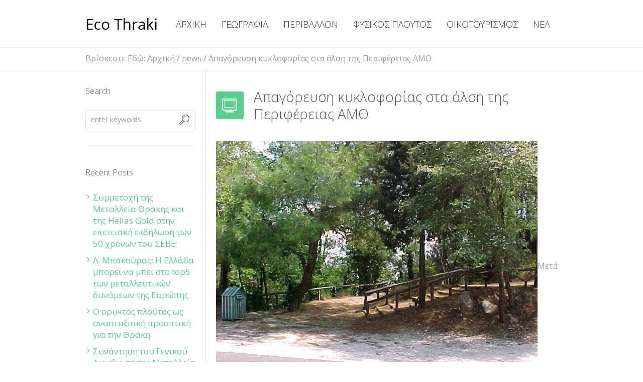

--- FILE ---
content_type: text/html; charset=UTF-8
request_url: https://www.ecothraki.gr/ecothraki-apagoreusikykloforiasstaalsiamth/
body_size: 17523
content:
<!DOCTYPE html>
<!--[if IE 8]>
<html class="ie ie8" dir="ltr" lang="el" prefix="og: https://ogp.me/ns#">
<![endif]-->
<!--[if !(IE 8)]><!-->
<html dir="ltr" lang="el" prefix="og: https://ogp.me/ns#" class="cmsms_html">
<!--<![endif]-->
<head>
<meta charset="UTF-8" />
<meta name="viewport" content="width=device-width, initial-scale=1, maximum-scale=1" />
<link rel="shortcut icon" href="https://www.ecothraki.gr/wp-content/uploads/2014/07/favicon-2.jpg" type="image/x-icon" />
<link rel="profile" href="https://gmpg.org/xfn/11" />
<link rel="pingback" href="https://www.ecothraki.gr/xmlrpc.php" />

<title>Απαγόρευση κυκλοφορίας στα άλση της Περιφέρειας ΑΜΘ - ECOThraki</title>

		<!-- All in One SEO 4.9.1 - aioseo.com -->
	<meta name="description" content="Μετά τη διαπίστωση, από τις αρχές, αυξημένης προσέλευσης πολιτών στο περιαστικό άλσος της Νυμφαίας Κομοτηνής, και μετά από εισήγηση της ομάδας συντονισμού και διαχείρισης εκτάκτων ενεργειών της Περιφέρειας ΑΜΘ για τον κορωνοϊό, ο Περιφερειάρχης Ανατολικής Μακεδονίας και Θράκης αποφασίζει: Την απαγόρευση της κυκλοφορίας στην Επαρχιακή οδό Κομοτηνής – Οχυρού Νυμφαίας. Την απαγόρευση της πρόσβασης πολιτών" />
	<meta name="robots" content="max-image-preview:large" />
	<meta name="author" content="ecoadmin"/>
	<link rel="canonical" href="https://www.ecothraki.gr/ecothraki-apagoreusikykloforiasstaalsiamth/" />
	<meta name="generator" content="All in One SEO (AIOSEO) 4.9.1" />
		<meta property="og:locale" content="el_GR" />
		<meta property="og:site_name" content="ECOThraki -" />
		<meta property="og:type" content="article" />
		<meta property="og:title" content="Απαγόρευση κυκλοφορίας στα άλση της Περιφέρειας ΑΜΘ - ECOThraki" />
		<meta property="og:description" content="Μετά τη διαπίστωση, από τις αρχές, αυξημένης προσέλευσης πολιτών στο περιαστικό άλσος της Νυμφαίας Κομοτηνής, και μετά από εισήγηση της ομάδας συντονισμού και διαχείρισης εκτάκτων ενεργειών της Περιφέρειας ΑΜΘ για τον κορωνοϊό, ο Περιφερειάρχης Ανατολικής Μακεδονίας και Θράκης αποφασίζει: Την απαγόρευση της κυκλοφορίας στην Επαρχιακή οδό Κομοτηνής – Οχυρού Νυμφαίας. Την απαγόρευση της πρόσβασης πολιτών" />
		<meta property="og:url" content="https://www.ecothraki.gr/ecothraki-apagoreusikykloforiasstaalsiamth/" />
		<meta property="article:published_time" content="2020-03-23T11:02:49+00:00" />
		<meta property="article:modified_time" content="2020-03-23T11:02:49+00:00" />
		<meta name="twitter:card" content="summary_large_image" />
		<meta name="twitter:title" content="Απαγόρευση κυκλοφορίας στα άλση της Περιφέρειας ΑΜΘ - ECOThraki" />
		<meta name="twitter:description" content="Μετά τη διαπίστωση, από τις αρχές, αυξημένης προσέλευσης πολιτών στο περιαστικό άλσος της Νυμφαίας Κομοτηνής, και μετά από εισήγηση της ομάδας συντονισμού και διαχείρισης εκτάκτων ενεργειών της Περιφέρειας ΑΜΘ για τον κορωνοϊό, ο Περιφερειάρχης Ανατολικής Μακεδονίας και Θράκης αποφασίζει: Την απαγόρευση της κυκλοφορίας στην Επαρχιακή οδό Κομοτηνής – Οχυρού Νυμφαίας. Την απαγόρευση της πρόσβασης πολιτών" />
		<script type="application/ld+json" class="aioseo-schema">
			{"@context":"https:\/\/schema.org","@graph":[{"@type":"BlogPosting","@id":"https:\/\/www.ecothraki.gr\/ecothraki-apagoreusikykloforiasstaalsiamth\/#blogposting","name":"\u0391\u03c0\u03b1\u03b3\u03cc\u03c1\u03b5\u03c5\u03c3\u03b7 \u03ba\u03c5\u03ba\u03bb\u03bf\u03c6\u03bf\u03c1\u03af\u03b1\u03c2 \u03c3\u03c4\u03b1 \u03ac\u03bb\u03c3\u03b7 \u03c4\u03b7\u03c2 \u03a0\u03b5\u03c1\u03b9\u03c6\u03ad\u03c1\u03b5\u03b9\u03b1\u03c2 \u0391\u039c\u0398 - ECOThraki","headline":"\u0391\u03c0\u03b1\u03b3\u03cc\u03c1\u03b5\u03c5\u03c3\u03b7 \u03ba\u03c5\u03ba\u03bb\u03bf\u03c6\u03bf\u03c1\u03af\u03b1\u03c2 \u03c3\u03c4\u03b1 \u03ac\u03bb\u03c3\u03b7 \u03c4\u03b7\u03c2 \u03a0\u03b5\u03c1\u03b9\u03c6\u03ad\u03c1\u03b5\u03b9\u03b1\u03c2 \u0391\u039c\u0398","author":{"@id":"https:\/\/www.ecothraki.gr\/author\/ecoadmin\/#author"},"publisher":{"@id":"https:\/\/www.ecothraki.gr\/#organization"},"image":{"@type":"ImageObject","url":"https:\/\/www.ecothraki.gr\/wp-content\/uploads\/2020\/03\/02_big.jpg","width":640,"height":480},"datePublished":"2020-03-23T13:02:49+02:00","dateModified":"2020-03-23T13:02:49+02:00","inLanguage":"el","mainEntityOfPage":{"@id":"https:\/\/www.ecothraki.gr\/ecothraki-apagoreusikykloforiasstaalsiamth\/#webpage"},"isPartOf":{"@id":"https:\/\/www.ecothraki.gr\/ecothraki-apagoreusikykloforiasstaalsiamth\/#webpage"},"articleSection":"news, Home"},{"@type":"BreadcrumbList","@id":"https:\/\/www.ecothraki.gr\/ecothraki-apagoreusikykloforiasstaalsiamth\/#breadcrumblist","itemListElement":[{"@type":"ListItem","@id":"https:\/\/www.ecothraki.gr#listItem","position":1,"name":"Home","item":"https:\/\/www.ecothraki.gr","nextItem":{"@type":"ListItem","@id":"https:\/\/www.ecothraki.gr\/category\/news\/#listItem","name":"news"}},{"@type":"ListItem","@id":"https:\/\/www.ecothraki.gr\/category\/news\/#listItem","position":2,"name":"news","item":"https:\/\/www.ecothraki.gr\/category\/news\/","nextItem":{"@type":"ListItem","@id":"https:\/\/www.ecothraki.gr\/ecothraki-apagoreusikykloforiasstaalsiamth\/#listItem","name":"\u0391\u03c0\u03b1\u03b3\u03cc\u03c1\u03b5\u03c5\u03c3\u03b7 \u03ba\u03c5\u03ba\u03bb\u03bf\u03c6\u03bf\u03c1\u03af\u03b1\u03c2 \u03c3\u03c4\u03b1 \u03ac\u03bb\u03c3\u03b7 \u03c4\u03b7\u03c2 \u03a0\u03b5\u03c1\u03b9\u03c6\u03ad\u03c1\u03b5\u03b9\u03b1\u03c2 \u0391\u039c\u0398"},"previousItem":{"@type":"ListItem","@id":"https:\/\/www.ecothraki.gr#listItem","name":"Home"}},{"@type":"ListItem","@id":"https:\/\/www.ecothraki.gr\/ecothraki-apagoreusikykloforiasstaalsiamth\/#listItem","position":3,"name":"\u0391\u03c0\u03b1\u03b3\u03cc\u03c1\u03b5\u03c5\u03c3\u03b7 \u03ba\u03c5\u03ba\u03bb\u03bf\u03c6\u03bf\u03c1\u03af\u03b1\u03c2 \u03c3\u03c4\u03b1 \u03ac\u03bb\u03c3\u03b7 \u03c4\u03b7\u03c2 \u03a0\u03b5\u03c1\u03b9\u03c6\u03ad\u03c1\u03b5\u03b9\u03b1\u03c2 \u0391\u039c\u0398","previousItem":{"@type":"ListItem","@id":"https:\/\/www.ecothraki.gr\/category\/news\/#listItem","name":"news"}}]},{"@type":"Organization","@id":"https:\/\/www.ecothraki.gr\/#organization","name":"ECOThraki","url":"https:\/\/www.ecothraki.gr\/"},{"@type":"Person","@id":"https:\/\/www.ecothraki.gr\/author\/ecoadmin\/#author","url":"https:\/\/www.ecothraki.gr\/author\/ecoadmin\/","name":"ecoadmin","image":{"@type":"ImageObject","@id":"https:\/\/www.ecothraki.gr\/ecothraki-apagoreusikykloforiasstaalsiamth\/#authorImage","url":"https:\/\/secure.gravatar.com\/avatar\/2704dc6f6f5afdf89b54b4c157e7f014?s=96&d=mm&r=g","width":96,"height":96,"caption":"ecoadmin"}},{"@type":"WebPage","@id":"https:\/\/www.ecothraki.gr\/ecothraki-apagoreusikykloforiasstaalsiamth\/#webpage","url":"https:\/\/www.ecothraki.gr\/ecothraki-apagoreusikykloforiasstaalsiamth\/","name":"\u0391\u03c0\u03b1\u03b3\u03cc\u03c1\u03b5\u03c5\u03c3\u03b7 \u03ba\u03c5\u03ba\u03bb\u03bf\u03c6\u03bf\u03c1\u03af\u03b1\u03c2 \u03c3\u03c4\u03b1 \u03ac\u03bb\u03c3\u03b7 \u03c4\u03b7\u03c2 \u03a0\u03b5\u03c1\u03b9\u03c6\u03ad\u03c1\u03b5\u03b9\u03b1\u03c2 \u0391\u039c\u0398 - ECOThraki","description":"\u039c\u03b5\u03c4\u03ac \u03c4\u03b7 \u03b4\u03b9\u03b1\u03c0\u03af\u03c3\u03c4\u03c9\u03c3\u03b7, \u03b1\u03c0\u03cc \u03c4\u03b9\u03c2 \u03b1\u03c1\u03c7\u03ad\u03c2, \u03b1\u03c5\u03be\u03b7\u03bc\u03ad\u03bd\u03b7\u03c2 \u03c0\u03c1\u03bf\u03c3\u03ad\u03bb\u03b5\u03c5\u03c3\u03b7\u03c2 \u03c0\u03bf\u03bb\u03b9\u03c4\u03ce\u03bd \u03c3\u03c4\u03bf \u03c0\u03b5\u03c1\u03b9\u03b1\u03c3\u03c4\u03b9\u03ba\u03cc \u03ac\u03bb\u03c3\u03bf\u03c2 \u03c4\u03b7\u03c2 \u039d\u03c5\u03bc\u03c6\u03b1\u03af\u03b1\u03c2 \u039a\u03bf\u03bc\u03bf\u03c4\u03b7\u03bd\u03ae\u03c2, \u03ba\u03b1\u03b9 \u03bc\u03b5\u03c4\u03ac \u03b1\u03c0\u03cc \u03b5\u03b9\u03c3\u03ae\u03b3\u03b7\u03c3\u03b7 \u03c4\u03b7\u03c2 \u03bf\u03bc\u03ac\u03b4\u03b1\u03c2 \u03c3\u03c5\u03bd\u03c4\u03bf\u03bd\u03b9\u03c3\u03bc\u03bf\u03cd \u03ba\u03b1\u03b9 \u03b4\u03b9\u03b1\u03c7\u03b5\u03af\u03c1\u03b9\u03c3\u03b7\u03c2 \u03b5\u03ba\u03c4\u03ac\u03ba\u03c4\u03c9\u03bd \u03b5\u03bd\u03b5\u03c1\u03b3\u03b5\u03b9\u03ce\u03bd \u03c4\u03b7\u03c2 \u03a0\u03b5\u03c1\u03b9\u03c6\u03ad\u03c1\u03b5\u03b9\u03b1\u03c2 \u0391\u039c\u0398 \u03b3\u03b9\u03b1 \u03c4\u03bf\u03bd \u03ba\u03bf\u03c1\u03c9\u03bd\u03bf\u03ca\u03cc, \u03bf \u03a0\u03b5\u03c1\u03b9\u03c6\u03b5\u03c1\u03b5\u03b9\u03ac\u03c1\u03c7\u03b7\u03c2 \u0391\u03bd\u03b1\u03c4\u03bf\u03bb\u03b9\u03ba\u03ae\u03c2 \u039c\u03b1\u03ba\u03b5\u03b4\u03bf\u03bd\u03af\u03b1\u03c2 \u03ba\u03b1\u03b9 \u0398\u03c1\u03ac\u03ba\u03b7\u03c2 \u03b1\u03c0\u03bf\u03c6\u03b1\u03c3\u03af\u03b6\u03b5\u03b9: \u03a4\u03b7\u03bd \u03b1\u03c0\u03b1\u03b3\u03cc\u03c1\u03b5\u03c5\u03c3\u03b7 \u03c4\u03b7\u03c2 \u03ba\u03c5\u03ba\u03bb\u03bf\u03c6\u03bf\u03c1\u03af\u03b1\u03c2 \u03c3\u03c4\u03b7\u03bd \u0395\u03c0\u03b1\u03c1\u03c7\u03b9\u03b1\u03ba\u03ae \u03bf\u03b4\u03cc \u039a\u03bf\u03bc\u03bf\u03c4\u03b7\u03bd\u03ae\u03c2 \u2013 \u039f\u03c7\u03c5\u03c1\u03bf\u03cd \u039d\u03c5\u03bc\u03c6\u03b1\u03af\u03b1\u03c2. \u03a4\u03b7\u03bd \u03b1\u03c0\u03b1\u03b3\u03cc\u03c1\u03b5\u03c5\u03c3\u03b7 \u03c4\u03b7\u03c2 \u03c0\u03c1\u03cc\u03c3\u03b2\u03b1\u03c3\u03b7\u03c2 \u03c0\u03bf\u03bb\u03b9\u03c4\u03ce\u03bd","inLanguage":"el","isPartOf":{"@id":"https:\/\/www.ecothraki.gr\/#website"},"breadcrumb":{"@id":"https:\/\/www.ecothraki.gr\/ecothraki-apagoreusikykloforiasstaalsiamth\/#breadcrumblist"},"author":{"@id":"https:\/\/www.ecothraki.gr\/author\/ecoadmin\/#author"},"creator":{"@id":"https:\/\/www.ecothraki.gr\/author\/ecoadmin\/#author"},"image":{"@type":"ImageObject","url":"https:\/\/www.ecothraki.gr\/wp-content\/uploads\/2020\/03\/02_big.jpg","@id":"https:\/\/www.ecothraki.gr\/ecothraki-apagoreusikykloforiasstaalsiamth\/#mainImage","width":640,"height":480},"primaryImageOfPage":{"@id":"https:\/\/www.ecothraki.gr\/ecothraki-apagoreusikykloforiasstaalsiamth\/#mainImage"},"datePublished":"2020-03-23T13:02:49+02:00","dateModified":"2020-03-23T13:02:49+02:00"},{"@type":"WebSite","@id":"https:\/\/www.ecothraki.gr\/#website","url":"https:\/\/www.ecothraki.gr\/","name":"ECOThraki","inLanguage":"el","publisher":{"@id":"https:\/\/www.ecothraki.gr\/#organization"}}]}
		</script>
		<!-- All in One SEO -->

<link rel='dns-prefetch' href='//fonts.googleapis.com' />
<link rel="alternate" type="application/rss+xml" title="Ροή RSS &raquo; ECOThraki" href="https://www.ecothraki.gr/feed/" />
<link rel="alternate" type="text/calendar" title="ECOThraki &raquo; iCal Τροφοδοσία" href="https://www.ecothraki.gr/events/?ical=1" />
<script type="text/javascript">
window._wpemojiSettings = {"baseUrl":"https:\/\/s.w.org\/images\/core\/emoji\/14.0.0\/72x72\/","ext":".png","svgUrl":"https:\/\/s.w.org\/images\/core\/emoji\/14.0.0\/svg\/","svgExt":".svg","source":{"concatemoji":"https:\/\/www.ecothraki.gr\/wp-includes\/js\/wp-emoji-release.min.js?ver=6.3.7"}};
/*! This file is auto-generated */
!function(i,n){var o,s,e;function c(e){try{var t={supportTests:e,timestamp:(new Date).valueOf()};sessionStorage.setItem(o,JSON.stringify(t))}catch(e){}}function p(e,t,n){e.clearRect(0,0,e.canvas.width,e.canvas.height),e.fillText(t,0,0);var t=new Uint32Array(e.getImageData(0,0,e.canvas.width,e.canvas.height).data),r=(e.clearRect(0,0,e.canvas.width,e.canvas.height),e.fillText(n,0,0),new Uint32Array(e.getImageData(0,0,e.canvas.width,e.canvas.height).data));return t.every(function(e,t){return e===r[t]})}function u(e,t,n){switch(t){case"flag":return n(e,"\ud83c\udff3\ufe0f\u200d\u26a7\ufe0f","\ud83c\udff3\ufe0f\u200b\u26a7\ufe0f")?!1:!n(e,"\ud83c\uddfa\ud83c\uddf3","\ud83c\uddfa\u200b\ud83c\uddf3")&&!n(e,"\ud83c\udff4\udb40\udc67\udb40\udc62\udb40\udc65\udb40\udc6e\udb40\udc67\udb40\udc7f","\ud83c\udff4\u200b\udb40\udc67\u200b\udb40\udc62\u200b\udb40\udc65\u200b\udb40\udc6e\u200b\udb40\udc67\u200b\udb40\udc7f");case"emoji":return!n(e,"\ud83e\udef1\ud83c\udffb\u200d\ud83e\udef2\ud83c\udfff","\ud83e\udef1\ud83c\udffb\u200b\ud83e\udef2\ud83c\udfff")}return!1}function f(e,t,n){var r="undefined"!=typeof WorkerGlobalScope&&self instanceof WorkerGlobalScope?new OffscreenCanvas(300,150):i.createElement("canvas"),a=r.getContext("2d",{willReadFrequently:!0}),o=(a.textBaseline="top",a.font="600 32px Arial",{});return e.forEach(function(e){o[e]=t(a,e,n)}),o}function t(e){var t=i.createElement("script");t.src=e,t.defer=!0,i.head.appendChild(t)}"undefined"!=typeof Promise&&(o="wpEmojiSettingsSupports",s=["flag","emoji"],n.supports={everything:!0,everythingExceptFlag:!0},e=new Promise(function(e){i.addEventListener("DOMContentLoaded",e,{once:!0})}),new Promise(function(t){var n=function(){try{var e=JSON.parse(sessionStorage.getItem(o));if("object"==typeof e&&"number"==typeof e.timestamp&&(new Date).valueOf()<e.timestamp+604800&&"object"==typeof e.supportTests)return e.supportTests}catch(e){}return null}();if(!n){if("undefined"!=typeof Worker&&"undefined"!=typeof OffscreenCanvas&&"undefined"!=typeof URL&&URL.createObjectURL&&"undefined"!=typeof Blob)try{var e="postMessage("+f.toString()+"("+[JSON.stringify(s),u.toString(),p.toString()].join(",")+"));",r=new Blob([e],{type:"text/javascript"}),a=new Worker(URL.createObjectURL(r),{name:"wpTestEmojiSupports"});return void(a.onmessage=function(e){c(n=e.data),a.terminate(),t(n)})}catch(e){}c(n=f(s,u,p))}t(n)}).then(function(e){for(var t in e)n.supports[t]=e[t],n.supports.everything=n.supports.everything&&n.supports[t],"flag"!==t&&(n.supports.everythingExceptFlag=n.supports.everythingExceptFlag&&n.supports[t]);n.supports.everythingExceptFlag=n.supports.everythingExceptFlag&&!n.supports.flag,n.DOMReady=!1,n.readyCallback=function(){n.DOMReady=!0}}).then(function(){return e}).then(function(){var e;n.supports.everything||(n.readyCallback(),(e=n.source||{}).concatemoji?t(e.concatemoji):e.wpemoji&&e.twemoji&&(t(e.twemoji),t(e.wpemoji)))}))}((window,document),window._wpemojiSettings);
</script>
<style type="text/css">
img.wp-smiley,
img.emoji {
	display: inline !important;
	border: none !important;
	box-shadow: none !important;
	height: 1em !important;
	width: 1em !important;
	margin: 0 0.07em !important;
	vertical-align: -0.1em !important;
	background: none !important;
	padding: 0 !important;
}
</style>
	<link rel='stylesheet' id='wp-block-library-css' href='https://www.ecothraki.gr/wp-includes/css/dist/block-library/style.min.css?ver=6.3.7' type='text/css' media='all' />
<link rel='stylesheet' id='aioseo/css/src/vue/standalone/blocks/table-of-contents/global.scss-css' href='https://www.ecothraki.gr/wp-content/plugins/all-in-one-seo-pack/dist/Lite/assets/css/table-of-contents/global.e90f6d47.css?ver=4.9.1' type='text/css' media='all' />
<style id='classic-theme-styles-inline-css' type='text/css'>
/*! This file is auto-generated */
.wp-block-button__link{color:#fff;background-color:#32373c;border-radius:9999px;box-shadow:none;text-decoration:none;padding:calc(.667em + 2px) calc(1.333em + 2px);font-size:1.125em}.wp-block-file__button{background:#32373c;color:#fff;text-decoration:none}
</style>
<style id='global-styles-inline-css' type='text/css'>
body{--wp--preset--color--black: #000000;--wp--preset--color--cyan-bluish-gray: #abb8c3;--wp--preset--color--white: #ffffff;--wp--preset--color--pale-pink: #f78da7;--wp--preset--color--vivid-red: #cf2e2e;--wp--preset--color--luminous-vivid-orange: #ff6900;--wp--preset--color--luminous-vivid-amber: #fcb900;--wp--preset--color--light-green-cyan: #7bdcb5;--wp--preset--color--vivid-green-cyan: #00d084;--wp--preset--color--pale-cyan-blue: #8ed1fc;--wp--preset--color--vivid-cyan-blue: #0693e3;--wp--preset--color--vivid-purple: #9b51e0;--wp--preset--gradient--vivid-cyan-blue-to-vivid-purple: linear-gradient(135deg,rgba(6,147,227,1) 0%,rgb(155,81,224) 100%);--wp--preset--gradient--light-green-cyan-to-vivid-green-cyan: linear-gradient(135deg,rgb(122,220,180) 0%,rgb(0,208,130) 100%);--wp--preset--gradient--luminous-vivid-amber-to-luminous-vivid-orange: linear-gradient(135deg,rgba(252,185,0,1) 0%,rgba(255,105,0,1) 100%);--wp--preset--gradient--luminous-vivid-orange-to-vivid-red: linear-gradient(135deg,rgba(255,105,0,1) 0%,rgb(207,46,46) 100%);--wp--preset--gradient--very-light-gray-to-cyan-bluish-gray: linear-gradient(135deg,rgb(238,238,238) 0%,rgb(169,184,195) 100%);--wp--preset--gradient--cool-to-warm-spectrum: linear-gradient(135deg,rgb(74,234,220) 0%,rgb(151,120,209) 20%,rgb(207,42,186) 40%,rgb(238,44,130) 60%,rgb(251,105,98) 80%,rgb(254,248,76) 100%);--wp--preset--gradient--blush-light-purple: linear-gradient(135deg,rgb(255,206,236) 0%,rgb(152,150,240) 100%);--wp--preset--gradient--blush-bordeaux: linear-gradient(135deg,rgb(254,205,165) 0%,rgb(254,45,45) 50%,rgb(107,0,62) 100%);--wp--preset--gradient--luminous-dusk: linear-gradient(135deg,rgb(255,203,112) 0%,rgb(199,81,192) 50%,rgb(65,88,208) 100%);--wp--preset--gradient--pale-ocean: linear-gradient(135deg,rgb(255,245,203) 0%,rgb(182,227,212) 50%,rgb(51,167,181) 100%);--wp--preset--gradient--electric-grass: linear-gradient(135deg,rgb(202,248,128) 0%,rgb(113,206,126) 100%);--wp--preset--gradient--midnight: linear-gradient(135deg,rgb(2,3,129) 0%,rgb(40,116,252) 100%);--wp--preset--font-size--small: 13px;--wp--preset--font-size--medium: 20px;--wp--preset--font-size--large: 36px;--wp--preset--font-size--x-large: 42px;--wp--preset--spacing--20: 0.44rem;--wp--preset--spacing--30: 0.67rem;--wp--preset--spacing--40: 1rem;--wp--preset--spacing--50: 1.5rem;--wp--preset--spacing--60: 2.25rem;--wp--preset--spacing--70: 3.38rem;--wp--preset--spacing--80: 5.06rem;--wp--preset--shadow--natural: 6px 6px 9px rgba(0, 0, 0, 0.2);--wp--preset--shadow--deep: 12px 12px 50px rgba(0, 0, 0, 0.4);--wp--preset--shadow--sharp: 6px 6px 0px rgba(0, 0, 0, 0.2);--wp--preset--shadow--outlined: 6px 6px 0px -3px rgba(255, 255, 255, 1), 6px 6px rgba(0, 0, 0, 1);--wp--preset--shadow--crisp: 6px 6px 0px rgba(0, 0, 0, 1);}:where(.is-layout-flex){gap: 0.5em;}:where(.is-layout-grid){gap: 0.5em;}body .is-layout-flow > .alignleft{float: left;margin-inline-start: 0;margin-inline-end: 2em;}body .is-layout-flow > .alignright{float: right;margin-inline-start: 2em;margin-inline-end: 0;}body .is-layout-flow > .aligncenter{margin-left: auto !important;margin-right: auto !important;}body .is-layout-constrained > .alignleft{float: left;margin-inline-start: 0;margin-inline-end: 2em;}body .is-layout-constrained > .alignright{float: right;margin-inline-start: 2em;margin-inline-end: 0;}body .is-layout-constrained > .aligncenter{margin-left: auto !important;margin-right: auto !important;}body .is-layout-constrained > :where(:not(.alignleft):not(.alignright):not(.alignfull)){max-width: var(--wp--style--global--content-size);margin-left: auto !important;margin-right: auto !important;}body .is-layout-constrained > .alignwide{max-width: var(--wp--style--global--wide-size);}body .is-layout-flex{display: flex;}body .is-layout-flex{flex-wrap: wrap;align-items: center;}body .is-layout-flex > *{margin: 0;}body .is-layout-grid{display: grid;}body .is-layout-grid > *{margin: 0;}:where(.wp-block-columns.is-layout-flex){gap: 2em;}:where(.wp-block-columns.is-layout-grid){gap: 2em;}:where(.wp-block-post-template.is-layout-flex){gap: 1.25em;}:where(.wp-block-post-template.is-layout-grid){gap: 1.25em;}.has-black-color{color: var(--wp--preset--color--black) !important;}.has-cyan-bluish-gray-color{color: var(--wp--preset--color--cyan-bluish-gray) !important;}.has-white-color{color: var(--wp--preset--color--white) !important;}.has-pale-pink-color{color: var(--wp--preset--color--pale-pink) !important;}.has-vivid-red-color{color: var(--wp--preset--color--vivid-red) !important;}.has-luminous-vivid-orange-color{color: var(--wp--preset--color--luminous-vivid-orange) !important;}.has-luminous-vivid-amber-color{color: var(--wp--preset--color--luminous-vivid-amber) !important;}.has-light-green-cyan-color{color: var(--wp--preset--color--light-green-cyan) !important;}.has-vivid-green-cyan-color{color: var(--wp--preset--color--vivid-green-cyan) !important;}.has-pale-cyan-blue-color{color: var(--wp--preset--color--pale-cyan-blue) !important;}.has-vivid-cyan-blue-color{color: var(--wp--preset--color--vivid-cyan-blue) !important;}.has-vivid-purple-color{color: var(--wp--preset--color--vivid-purple) !important;}.has-black-background-color{background-color: var(--wp--preset--color--black) !important;}.has-cyan-bluish-gray-background-color{background-color: var(--wp--preset--color--cyan-bluish-gray) !important;}.has-white-background-color{background-color: var(--wp--preset--color--white) !important;}.has-pale-pink-background-color{background-color: var(--wp--preset--color--pale-pink) !important;}.has-vivid-red-background-color{background-color: var(--wp--preset--color--vivid-red) !important;}.has-luminous-vivid-orange-background-color{background-color: var(--wp--preset--color--luminous-vivid-orange) !important;}.has-luminous-vivid-amber-background-color{background-color: var(--wp--preset--color--luminous-vivid-amber) !important;}.has-light-green-cyan-background-color{background-color: var(--wp--preset--color--light-green-cyan) !important;}.has-vivid-green-cyan-background-color{background-color: var(--wp--preset--color--vivid-green-cyan) !important;}.has-pale-cyan-blue-background-color{background-color: var(--wp--preset--color--pale-cyan-blue) !important;}.has-vivid-cyan-blue-background-color{background-color: var(--wp--preset--color--vivid-cyan-blue) !important;}.has-vivid-purple-background-color{background-color: var(--wp--preset--color--vivid-purple) !important;}.has-black-border-color{border-color: var(--wp--preset--color--black) !important;}.has-cyan-bluish-gray-border-color{border-color: var(--wp--preset--color--cyan-bluish-gray) !important;}.has-white-border-color{border-color: var(--wp--preset--color--white) !important;}.has-pale-pink-border-color{border-color: var(--wp--preset--color--pale-pink) !important;}.has-vivid-red-border-color{border-color: var(--wp--preset--color--vivid-red) !important;}.has-luminous-vivid-orange-border-color{border-color: var(--wp--preset--color--luminous-vivid-orange) !important;}.has-luminous-vivid-amber-border-color{border-color: var(--wp--preset--color--luminous-vivid-amber) !important;}.has-light-green-cyan-border-color{border-color: var(--wp--preset--color--light-green-cyan) !important;}.has-vivid-green-cyan-border-color{border-color: var(--wp--preset--color--vivid-green-cyan) !important;}.has-pale-cyan-blue-border-color{border-color: var(--wp--preset--color--pale-cyan-blue) !important;}.has-vivid-cyan-blue-border-color{border-color: var(--wp--preset--color--vivid-cyan-blue) !important;}.has-vivid-purple-border-color{border-color: var(--wp--preset--color--vivid-purple) !important;}.has-vivid-cyan-blue-to-vivid-purple-gradient-background{background: var(--wp--preset--gradient--vivid-cyan-blue-to-vivid-purple) !important;}.has-light-green-cyan-to-vivid-green-cyan-gradient-background{background: var(--wp--preset--gradient--light-green-cyan-to-vivid-green-cyan) !important;}.has-luminous-vivid-amber-to-luminous-vivid-orange-gradient-background{background: var(--wp--preset--gradient--luminous-vivid-amber-to-luminous-vivid-orange) !important;}.has-luminous-vivid-orange-to-vivid-red-gradient-background{background: var(--wp--preset--gradient--luminous-vivid-orange-to-vivid-red) !important;}.has-very-light-gray-to-cyan-bluish-gray-gradient-background{background: var(--wp--preset--gradient--very-light-gray-to-cyan-bluish-gray) !important;}.has-cool-to-warm-spectrum-gradient-background{background: var(--wp--preset--gradient--cool-to-warm-spectrum) !important;}.has-blush-light-purple-gradient-background{background: var(--wp--preset--gradient--blush-light-purple) !important;}.has-blush-bordeaux-gradient-background{background: var(--wp--preset--gradient--blush-bordeaux) !important;}.has-luminous-dusk-gradient-background{background: var(--wp--preset--gradient--luminous-dusk) !important;}.has-pale-ocean-gradient-background{background: var(--wp--preset--gradient--pale-ocean) !important;}.has-electric-grass-gradient-background{background: var(--wp--preset--gradient--electric-grass) !important;}.has-midnight-gradient-background{background: var(--wp--preset--gradient--midnight) !important;}.has-small-font-size{font-size: var(--wp--preset--font-size--small) !important;}.has-medium-font-size{font-size: var(--wp--preset--font-size--medium) !important;}.has-large-font-size{font-size: var(--wp--preset--font-size--large) !important;}.has-x-large-font-size{font-size: var(--wp--preset--font-size--x-large) !important;}
.wp-block-navigation a:where(:not(.wp-element-button)){color: inherit;}
:where(.wp-block-post-template.is-layout-flex){gap: 1.25em;}:where(.wp-block-post-template.is-layout-grid){gap: 1.25em;}
:where(.wp-block-columns.is-layout-flex){gap: 2em;}:where(.wp-block-columns.is-layout-grid){gap: 2em;}
.wp-block-pullquote{font-size: 1.5em;line-height: 1.6;}
</style>
<link rel='stylesheet' id='layerslider-css' href='https://www.ecothraki.gr/wp-content/plugins/LayerSlider/static/css/layerslider.css?ver=5.6.10' type='text/css' media='all' />
<link rel='stylesheet' id='ls-google-fonts-css' href='https://fonts.googleapis.com/css?family=Lato:100,300,regular,700,900%7COpen+Sans:300%7CIndie+Flower:regular%7COswald:300,regular,700&#038;subset=latin%2Clatin-ext' type='text/css' media='all' />
<link rel='stylesheet' id='contact-form-7-css' href='https://www.ecothraki.gr/wp-content/plugins/contact-form-7/includes/css/styles.css?ver=5.8.2' type='text/css' media='all' />
<link rel='stylesheet' id='theme-style-css' href='https://www.ecothraki.gr/wp-content/themes/econature/style.css?ver=1.0.0' type='text/css' media='screen, print' />
<link rel='stylesheet' id='theme-adapt-css' href='https://www.ecothraki.gr/wp-content/themes/econature/css/adaptive.css?ver=1.0.0' type='text/css' media='screen, print' />
<link rel='stylesheet' id='theme-retina-css' href='https://www.ecothraki.gr/wp-content/themes/econature/css/retina.css?ver=1.0.0' type='text/css' media='screen' />
<link rel='stylesheet' id='ilightbox-css' href='https://www.ecothraki.gr/wp-content/themes/econature/css/ilightbox.css?ver=2.2.0' type='text/css' media='screen' />
<link rel='stylesheet' id='ilightbox-skin-dark-css' href='https://www.ecothraki.gr/wp-content/themes/econature/css/ilightbox-skins/dark-skin.css?ver=2.2.0' type='text/css' media='screen' />
<link rel='stylesheet' id='theme-cmsms-events-style-css' href='https://www.ecothraki.gr/wp-content/themes/econature/css/cmsms-events-style.css?ver=1.0.0' type='text/css' media='screen' />
<link rel='stylesheet' id='theme-cmsms-events-adaptive-css' href='https://www.ecothraki.gr/wp-content/themes/econature/css/cmsms-events-adaptive.css?ver=1.0.0' type='text/css' media='screen' />
<link rel='stylesheet' id='theme-fonts-schemes-css' href='https://www.ecothraki.gr/wp-content/uploads/cmsms_styles/econature.css?ver=1.0.0' type='text/css' media='screen' />
<!--[if lte IE 9]>
<link rel='stylesheet' id='theme-fonts-css' href='https://www.ecothraki.gr/wp-content/uploads/cmsms_styles/econature_fonts.css?ver=1.0.0' type='text/css' media='screen' />
<![endif]-->
<!--[if lte IE 9]>
<link rel='stylesheet' id='theme-schemes-primary-css' href='https://www.ecothraki.gr/wp-content/uploads/cmsms_styles/econature_colors_primary.css?ver=1.0.0' type='text/css' media='screen' />
<![endif]-->
<!--[if lte IE 9]>
<link rel='stylesheet' id='theme-schemes-secondary-css' href='https://www.ecothraki.gr/wp-content/uploads/cmsms_styles/econature_colors_secondary.css?ver=1.0.0' type='text/css' media='screen' />
<![endif]-->
<link rel='stylesheet' id='theme-icons-css' href='https://www.ecothraki.gr/wp-content/themes/econature/css/fontello.css?ver=1.0.0' type='text/css' media='screen' />
<link rel='stylesheet' id='animate-css' href='https://www.ecothraki.gr/wp-content/themes/econature/css/animate.css?ver=1.0.0' type='text/css' media='screen' />
<!--[if lt IE 9]>
<link rel='stylesheet' id='theme-ie-css' href='https://www.ecothraki.gr/wp-content/themes/econature/css/ie.css?ver=1.0.0' type='text/css' media='screen' />
<![endif]-->
<link rel='stylesheet' id='cmsms-google-fonts-css' href='//fonts.googleapis.com/css?family=Open+Sans%3A300%2C300italic%2C400%2C400italic%2C700%2C700italic&#038;ver=6.3.7' type='text/css' media='all' />
<link rel='stylesheet' id='latest-posts-style-css' href='https://www.ecothraki.gr/wp-content/plugins/latest-posts/assets/css/style.css?ver=1.4.4' type='text/css' media='all' />
<script type='text/javascript' src='https://www.ecothraki.gr/wp-content/plugins/LayerSlider/static/js/greensock.js?ver=1.11.8' id='greensock-js'></script>
<script type='text/javascript' src='https://www.ecothraki.gr/wp-includes/js/jquery/jquery.min.js?ver=3.7.0' id='jquery-core-js'></script>
<script type='text/javascript' src='https://www.ecothraki.gr/wp-includes/js/jquery/jquery-migrate.min.js?ver=3.4.1' id='jquery-migrate-js'></script>
<script type='text/javascript' id='layerslider-js-extra'>
/* <![CDATA[ */
var LS_Meta = {"v":"5.6.10"};
/* ]]> */
</script>
<script type='text/javascript' src='https://www.ecothraki.gr/wp-content/plugins/LayerSlider/static/js/layerslider.kreaturamedia.jquery.js?ver=5.6.10' id='layerslider-js'></script>
<script type='text/javascript' src='https://www.ecothraki.gr/wp-content/plugins/LayerSlider/static/js/layerslider.transitions.js?ver=5.6.10' id='layerslider-transitions-js'></script>
<script type='text/javascript' src='https://www.ecothraki.gr/wp-content/themes/econature/js/jsLibraries.min.js?ver=1.0.0' id='libs-js'></script>
<script type='text/javascript' src='https://www.ecothraki.gr/wp-content/themes/econature/js/jquery.iLightBox.min.js?ver=2.2.0' id='iLightBox-js'></script>
<meta name="generator" content="Powered by LayerSlider 5.6.10 - Multi-Purpose, Responsive, Parallax, Mobile-Friendly Slider Plugin for WordPress." />
<!-- LayerSlider updates and docs at: https://kreaturamedia.com/layerslider-responsive-wordpress-slider-plugin/ -->
<link rel="https://api.w.org/" href="https://www.ecothraki.gr/wp-json/" /><link rel="alternate" type="application/json" href="https://www.ecothraki.gr/wp-json/wp/v2/posts/14050" /><link rel="EditURI" type="application/rsd+xml" title="RSD" href="https://www.ecothraki.gr/xmlrpc.php?rsd" />
<meta name="generator" content="WordPress 6.3.7" />
<link rel='shortlink' href='https://www.ecothraki.gr/?p=14050' />
<link rel="alternate" type="application/json+oembed" href="https://www.ecothraki.gr/wp-json/oembed/1.0/embed?url=https%3A%2F%2Fwww.ecothraki.gr%2Fecothraki-apagoreusikykloforiasstaalsiamth%2F" />
<link rel="alternate" type="text/xml+oembed" href="https://www.ecothraki.gr/wp-json/oembed/1.0/embed?url=https%3A%2F%2Fwww.ecothraki.gr%2Fecothraki-apagoreusikykloforiasstaalsiamth%2F&#038;format=xml" />

            <!--/ Facebook Thumb Fixer Open Graph /-->
            <meta property="og:type" content="article" />
            <meta property="og:url" content="https://www.ecothraki.gr/ecothraki-apagoreusikykloforiasstaalsiamth/" />
            <meta property="og:title" content="Απαγόρευση κυκλοφορίας στα άλση της Περιφέρειας ΑΜΘ" />
            <meta property="og:description" content="Μετά τη διαπίστωση, από τις αρχές, αυξημένης προσέλευσης πολιτών στο περιαστικό άλσος της Νυμφαίας Κομοτηνής, και μετά από εισήγηση της ομάδας συντονισμού και διαχείρισης εκτάκτων ενεργειών της Περιφέρειας ΑΜΘ για..." />
            <meta property="og:site_name" content="ECOThraki" />
            <meta property="og:image" content="https://www.ecothraki.gr/wp-content/uploads/2020/03/02_big.jpg" />
            <meta property="og:image:alt" content="" />
            <meta property="og:image:width" content="640" />
            <meta property="og:image:height" content="480" />

            <meta itemscope itemtype="article" />
            <meta itemprop="description" content="Μετά τη διαπίστωση, από τις αρχές, αυξημένης προσέλευσης πολιτών στο περιαστικό άλσος της Νυμφαίας Κομοτηνής, και μετά από εισήγηση της ομάδας συντονισμού και διαχείρισης εκτάκτων ενεργειών της Περιφέρειας ΑΜΘ για..." />
            <meta itemprop="image" content="https://www.ecothraki.gr/wp-content/uploads/2020/03/02_big.jpg" />

            <meta name="twitter:card" content="summary_large_image" />
            <meta name="twitter:url" content="https://www.ecothraki.gr/ecothraki-apagoreusikykloforiasstaalsiamth/" />
            <meta name="twitter:title" content="Απαγόρευση κυκλοφορίας στα άλση της Περιφέρειας ΑΜΘ" />
            <meta name="twitter:description" content="Μετά τη διαπίστωση, από τις αρχές, αυξημένης προσέλευσης πολιτών στο περιαστικό άλσος της Νυμφαίας Κομοτηνής, και μετά από εισήγηση της ομάδας συντονισμού και διαχείρισης εκτάκτων ενεργειών της Περιφέρειας ΑΜΘ για..." />
            <meta name="twitter:image" content="https://www.ecothraki.gr/wp-content/uploads/2020/03/02_big.jpg" />

            

<script type="text/javascript">
(function(url){
	if(/(?:Chrome\/26\.0\.1410\.63 Safari\/537\.31|WordfenceTestMonBot)/.test(navigator.userAgent)){ return; }
	var addEvent = function(evt, handler) {
		if (window.addEventListener) {
			document.addEventListener(evt, handler, false);
		} else if (window.attachEvent) {
			document.attachEvent('on' + evt, handler);
		}
	};
	var removeEvent = function(evt, handler) {
		if (window.removeEventListener) {
			document.removeEventListener(evt, handler, false);
		} else if (window.detachEvent) {
			document.detachEvent('on' + evt, handler);
		}
	};
	var evts = 'contextmenu dblclick drag dragend dragenter dragleave dragover dragstart drop keydown keypress keyup mousedown mousemove mouseout mouseover mouseup mousewheel scroll'.split(' ');
	var logHuman = function() {
		if (window.wfLogHumanRan) { return; }
		window.wfLogHumanRan = true;
		var wfscr = document.createElement('script');
		wfscr.type = 'text/javascript';
		wfscr.async = true;
		wfscr.src = url + '&r=' + Math.random();
		(document.getElementsByTagName('head')[0]||document.getElementsByTagName('body')[0]).appendChild(wfscr);
		for (var i = 0; i < evts.length; i++) {
			removeEvent(evts[i], logHuman);
		}
	};
	for (var i = 0; i < evts.length; i++) {
		addEvent(evts[i], logHuman);
	}
})('//www.ecothraki.gr/?wordfence_lh=1&hid=2382CF20A70CFAFD581CFDCBC51D1660');
</script><meta name="tec-api-version" content="v1"><meta name="tec-api-origin" content="https://www.ecothraki.gr"><link rel="alternate" href="https://www.ecothraki.gr/wp-json/tribe/events/v1/" /><style type="text/css">
	.header_top,
	.header_top_outer,
	.header_top_inner, 
	.header_top_aligner {
		height : 35px;
	}
	
	.header_mid,
	.header_mid_outer,
	.header_mid .header_mid_inner .search_wrap_inner,
	.header_mid .header_mid_inner .slogan_wrap_inner,
	.header_mid .header_mid_inner .social_wrap_inner,
	.header_mid .header_mid_inner nav > div > ul,
	.header_mid .header_mid_inner nav > div > ul > li,
	.header_mid .header_mid_inner nav > div > ul > li > a,
	.header_mid .header_mid_inner nav > div > ul > li > a > span.nav_bg_clr,
	.header_mid .header_mid_inner .logo,
	.header_mid .header_mid_inner .resp_nav_wrap_inner {
		height : 95px;
	}
	
	.header_bot,
	.header_bot_outer,
	.header_bot .header_bot_inner nav > div > ul,
	.header_bot .header_bot_inner nav > div > ul > li,
	.header_bot .header_bot_inner nav > div > ul > li > a {
		height : 45px;
	}
	
	#page.fixed_header #middle {
		padding-top : 95px;
	}
	
	#page.fixed_header.enable_header_top #middle {
		padding-top : 130px;
	}
	
	#page.fixed_header.enable_header_bottom #middle {
		padding-top : 140px;
	}
	
	#page.fixed_header.enable_header_top.enable_header_bottom #middle {
		padding-top : 175px;
	}
	
	@media only screen and (max-width: 1024px) {
		.header_top,
		.header_top_outer,
		.header_top_inner,
		.header_top_aligner,
		.header_mid,
		.header_mid_outer,
		.header_mid .header_mid_inner nav > div > ul,
		.header_mid .header_mid_inner nav > div > ul > li,
		.header_mid .header_mid_inner nav > div > ul > li > a,
		.header_mid .header_mid_inner nav > div > ul > li > a > span.nav_bg_clr,
		.header_bot,
		.header_bot_outer,
		.header_bot .header_bot_inner nav > div > ul,
		.header_bot .header_bot_inner nav > div > ul > li,
		.header_bot .header_bot_inner nav > div > ul > li > a {
			height : auto;
		}
		
		#page.fixed_header #middle,
		#page.fixed_header.enable_header_top #middle,
		#page.fixed_header.enable_header_bottom #middle,
		#page.fixed_header.enable_header_top.enable_header_bottom #middle {
			padding-top : 0px !important;
		}
	}

	#footer.cmsms_footer_default .footer_inner {
		min-height:450px;
	}
	
	.fixed_footer #main {
		margin-bottom:450px;
	}
</style>		<style type="text/css" id="wp-custom-css">
			/*
You can add your own CSS here.

Click the help icon above to learn more.
*/
#navigation ul li.wpml-ls-item a{width:auto;}		</style>
		<!-- Global site tag (gtag.js) - Google Analytics -->
<script async src="https://www.googletagmanager.com/gtag/js?id=UA-108903547-1"></script>
<script>
  window.dataLayer = window.dataLayer || [];
  function gtag(){dataLayer.push(arguments);}
  gtag('js', new Date());

  gtag('config', 'UA-108903547-1');
</script>

</head>
<body class="post-template-default single single-post postid-14050 single-format-standard tribe-no-js">
	
<!-- _________________________ Start Page _________________________ -->
<section id="page" class="chrome_only cmsms_liquid fixed_header hfeed site">


<!-- _________________________ Start Main _________________________ -->
<div id="main">
	
<!-- _________________________ Start Header _________________________ -->
<header id="header">
		<div class="header_mid" data-height="95">
		<div class="header_mid_outer">
			<div class="header_mid_inner">
						
			<div class="logo_wrap"><h1><a href="/" title="ΘΡΑΚΗ">ΘΡΑΚΗ</a></h1></div>
			
							<div class="resp_nav_wrap">
					<div class="resp_nav_wrap_inner">
						<div class="resp_nav_content">
							<a class="responsive_nav cmsms-icon-menu-2" href="javascript:void(0);"></a>
						</div>
					</div>
				</div>
				
				<!-- _________________________ Start Navigation _________________________ -->
				<nav role="navigation">
					<div class="menu-main-container"><ul id="navigation" class="navigation"><li id="menu-item-3169" class="menu-item menu-item-type-post_type menu-item-object-page menu-item-home menu-item-3169"><a title="ΑΡΧΙΚΗ ΘΡΑΚΗ" href="https://www.ecothraki.gr/"><span class="nav_bg_clr"></span><span>ΑΡΧΙΚΗ</span></a></li>
<li id="menu-item-3411" class="menu-item menu-item-type-post_type menu-item-object-page menu-item-has-children menu-item-3411"><a title="ΓΕΩΓΡΑΦΙΑ ΘΡΑΚΗ" href="https://www.ecothraki.gr/%ce%b8%cf%81%ce%b1%ce%ba%ce%b7/%ce%b3%ce%b5%cf%89%ce%b3%cf%81%ce%b1%cf%86%ce%b9%ce%b1/"><span class="nav_bg_clr"></span><span>ΓΕΩΓΡΑΦΙΑ</span></a>
<ul class="sub-menu">
	<li id="menu-item-3412" class="menu-item menu-item-type-post_type menu-item-object-page menu-item-3412"><a title="Π.Ε. Ξάνθης ΘΡΑΚΗ" href="https://www.ecothraki.gr/%ce%b8%cf%81%ce%b1%ce%ba%ce%b7/%ce%b3%ce%b5%cf%89%ce%b3%cf%81%ce%b1%cf%86%ce%b9%ce%b1/%cf%80%ce%b5-%ce%be%ce%b1%ce%bd%ce%b8%ce%b7%cf%82/"><span>Π.Ε. Ξάνθης</span></a>	</li>
	<li id="menu-item-3413" class="menu-item menu-item-type-post_type menu-item-object-page menu-item-3413"><a title="Π.Ε. Ροδόπης ΘΡΑΚΗ" href="https://www.ecothraki.gr/%ce%b8%cf%81%ce%b1%ce%ba%ce%b7/%ce%b3%ce%b5%cf%89%ce%b3%cf%81%ce%b1%cf%86%ce%b9%ce%b1/%cf%80%ce%b5-%cf%81%ce%bf%ce%b4%ce%bf%cf%80%ce%b7%cf%82/"><span>Π.Ε. Ροδόπης</span></a>	</li>
	<li id="menu-item-3414" class="menu-item menu-item-type-post_type menu-item-object-page menu-item-3414"><a title="Π.Ε. Έβρου ΘΡΑΚΗ" href="https://www.ecothraki.gr/%ce%b8%cf%81%ce%b1%ce%ba%ce%b7/%ce%b3%ce%b5%cf%89%ce%b3%cf%81%ce%b1%cf%86%ce%b9%ce%b1/%cf%80%ce%b5-%ce%b5%ce%b2%cf%81%ce%bf%cf%85/"><span>Π.Ε. Έβρου</span></a>	</li>
</ul>
</li>
<li id="menu-item-3440" class="menu-item menu-item-type-post_type menu-item-object-page menu-item-has-children menu-item-3440"><a title="ΠΕΡΙΒΑΛΛΟΝ ΘΡΑΚΗ" href="https://www.ecothraki.gr/%ce%b8%cf%81%ce%b1%ce%ba%ce%b7/%cf%80%ce%b5%cf%81%ce%b9%ce%b2%ce%b1%ce%bb%ce%bb%ce%bf%ce%bd/"><span class="nav_bg_clr"></span><span>ΠΕΡΙΒΑΛΛΟΝ</span></a>
<ul class="sub-menu">
	<li id="menu-item-3460" class="menu-item menu-item-type-post_type menu-item-object-page menu-item-has-children menu-item-3460"><a title="Μνημεία της Φύσης ΘΡΑΚΗ" href="https://www.ecothraki.gr/%ce%b8%cf%81%ce%b1%ce%ba%ce%b7/%cf%80%ce%b5%cf%81%ce%b9%ce%b2%ce%b1%ce%bb%ce%bb%ce%bf%ce%bd/%ce%bc%ce%bd%ce%b7%ce%bc%ce%b5%ce%af%ce%b1-%cf%84%ce%b7%cf%82-%cf%86%cf%8d%cf%83%ce%b7%cf%82/"><span>Μνημεία της Φύσης</span></a>
	<ul class="sub-menu">
		<li id="menu-item-3466" class="menu-item menu-item-type-post_type menu-item-object-page menu-item-3466"><a title="Δάσος Οξιάς ΘΡΑΚΗ" href="https://www.ecothraki.gr/%ce%b8%cf%81%ce%b1%ce%ba%ce%b7/%cf%80%ce%b5%cf%81%ce%b9%ce%b2%ce%b1%ce%bb%ce%bb%ce%bf%ce%bd/%ce%bc%ce%bd%ce%b7%ce%bc%ce%b5%ce%af%ce%b1-%cf%84%ce%b7%cf%82-%cf%86%cf%8d%cf%83%ce%b7%cf%82/%ce%b4%ce%ac%cf%83%ce%bf%cf%82-%ce%bf%ce%be%ce%b9%ce%ac%cf%82/"><span>Δάσος Οξιάς</span></a>		</li>
		<li id="menu-item-3465" class="menu-item menu-item-type-post_type menu-item-object-page menu-item-3465"><a title="Παρθένο δάσος Ροδοπης ΘΡΑΚΗ" href="https://www.ecothraki.gr/%ce%b8%cf%81%ce%b1%ce%ba%ce%b7/%cf%80%ce%b5%cf%81%ce%b9%ce%b2%ce%b1%ce%bb%ce%bb%ce%bf%ce%bd/%ce%bc%ce%bd%ce%b7%ce%bc%ce%b5%ce%af%ce%b1-%cf%84%ce%b7%cf%82-%cf%86%cf%8d%cf%83%ce%b7%cf%82/%cf%80%ce%b1%cf%81%ce%b8%ce%ad%ce%bd%ce%bf-%ce%b4%ce%ac%cf%83%ce%bf%cf%82-%cf%81%ce%bf%ce%b4%ce%bf%cf%80%ce%b7%cf%82/"><span>Παρθένο δάσος Ροδοπης</span></a>		</li>
	</ul>
	</li>
	<li id="menu-item-3459" class="menu-item menu-item-type-post_type menu-item-object-page menu-item-has-children menu-item-3459"><a title="Λίμνες ΘΡΑΚΗ" href="https://www.ecothraki.gr/%ce%b8%cf%81%ce%b1%ce%ba%ce%b7/%cf%80%ce%b5%cf%81%ce%b9%ce%b2%ce%b1%ce%bb%ce%bb%ce%bf%ce%bd/%ce%bb%ce%af%ce%bc%ce%bd%ce%b5%cf%82/"><span>Λίμνες</span></a>
	<ul class="sub-menu">
		<li id="menu-item-3464" class="menu-item menu-item-type-post_type menu-item-object-page menu-item-3464"><a title="Βιστωνίδα ΘΡΑΚΗ" href="https://www.ecothraki.gr/%ce%b8%cf%81%ce%b1%ce%ba%ce%b7/%cf%80%ce%b5%cf%81%ce%b9%ce%b2%ce%b1%ce%bb%ce%bb%ce%bf%ce%bd/%ce%bb%ce%af%ce%bc%ce%bd%ce%b5%cf%82/%ce%b2%ce%b9%cf%83%cf%84%cf%89%ce%bd%ce%af%ce%b4%ce%b1/"><span>Βιστωνίδα</span></a>		</li>
		<li id="menu-item-3463" class="menu-item menu-item-type-post_type menu-item-object-page menu-item-3463"><a title="Ισμαρίδα ΘΡΑΚΗ" href="https://www.ecothraki.gr/%ce%b8%cf%81%ce%b1%ce%ba%ce%b7/%cf%80%ce%b5%cf%81%ce%b9%ce%b2%ce%b1%ce%bb%ce%bb%ce%bf%ce%bd/%ce%bb%ce%af%ce%bc%ce%bd%ce%b5%cf%82/%ce%b9%cf%83%ce%bc%ce%b1%cf%81%ce%af%ce%b4%ce%b1/"><span>Ισμαρίδα</span></a>		</li>
		<li id="menu-item-3462" class="menu-item menu-item-type-post_type menu-item-object-page menu-item-3462"><a title="Λίμνες Δέλτα Έβρου ΘΡΑΚΗ" href="https://www.ecothraki.gr/%ce%b8%cf%81%ce%b1%ce%ba%ce%b7/%cf%80%ce%b5%cf%81%ce%b9%ce%b2%ce%b1%ce%bb%ce%bb%ce%bf%ce%bd/%ce%bb%ce%af%ce%bc%ce%bd%ce%b5%cf%82/%ce%bb%ce%af%ce%bc%ce%bd%ce%b5%cf%82-%ce%b4%ce%ad%ce%bb%cf%84%ce%b1-%ce%ad%ce%b2%cf%81%ce%bf%cf%85/"><span>Λίμνες Δέλτα Έβρου</span></a>		</li>
		<li id="menu-item-3461" class="menu-item menu-item-type-post_type menu-item-object-page menu-item-3461"><a title="Λίμνη Γρατινής ΘΡΑΚΗ" href="https://www.ecothraki.gr/%ce%b8%cf%81%ce%b1%ce%ba%ce%b7/%cf%80%ce%b5%cf%81%ce%b9%ce%b2%ce%b1%ce%bb%ce%bb%ce%bf%ce%bd/%ce%bb%ce%af%ce%bc%ce%bd%ce%b5%cf%82/%ce%bb%ce%af%ce%bc%ce%bd%ce%b7-%ce%b3%cf%81%ce%b1%cf%84%ce%b9%ce%bd%ce%ae%cf%82/"><span>Λίμνη Γρατινής</span></a>		</li>
	</ul>
	</li>
	<li id="menu-item-3449" class="menu-item menu-item-type-post_type menu-item-object-page menu-item-has-children menu-item-3449"><a title="Ποτάμια ΘΡΑΚΗ" href="https://www.ecothraki.gr/%ce%b8%cf%81%ce%b1%ce%ba%ce%b7/%cf%80%ce%b5%cf%81%ce%b9%ce%b2%ce%b1%ce%bb%ce%bb%ce%bf%ce%bd/%cf%80%ce%bf%cf%84%ce%ac%ce%bc%ce%b9%ce%b1/"><span>Ποτάμια</span></a>
	<ul class="sub-menu">
		<li id="menu-item-3458" class="menu-item menu-item-type-post_type menu-item-object-page menu-item-3458"><a title="Έβρος ΘΡΑΚΗ" href="https://www.ecothraki.gr/%ce%b8%cf%81%ce%b1%ce%ba%ce%b7/%cf%80%ce%b5%cf%81%ce%b9%ce%b2%ce%b1%ce%bb%ce%bb%ce%bf%ce%bd/%cf%80%ce%bf%cf%84%ce%ac%ce%bc%ce%b9%ce%b1/%ce%ad%ce%b2%cf%81%ce%bf%cf%82/"><span>Έβρος</span></a>		</li>
		<li id="menu-item-3457" class="menu-item menu-item-type-post_type menu-item-object-page menu-item-3457"><a title="Νέστος ΘΡΑΚΗ" href="https://www.ecothraki.gr/%ce%b8%cf%81%ce%b1%ce%ba%ce%b7/%cf%80%ce%b5%cf%81%ce%b9%ce%b2%ce%b1%ce%bb%ce%bb%ce%bf%ce%bd/%cf%80%ce%bf%cf%84%ce%ac%ce%bc%ce%b9%ce%b1/%ce%bd%ce%ad%cf%83%cf%84%ce%bf%cf%82/"><span>Νέστος</span></a>		</li>
		<li id="menu-item-3456" class="menu-item menu-item-type-post_type menu-item-object-page menu-item-3456"><a title="Άρδας ΘΡΑΚΗ" href="https://www.ecothraki.gr/%ce%b8%cf%81%ce%b1%ce%ba%ce%b7/%cf%80%ce%b5%cf%81%ce%b9%ce%b2%ce%b1%ce%bb%ce%bb%ce%bf%ce%bd/%cf%80%ce%bf%cf%84%ce%ac%ce%bc%ce%b9%ce%b1/%ce%ac%cf%81%ce%b4%ce%b1%cf%82/"><span>Άρδας</span></a>		</li>
		<li id="menu-item-3455" class="menu-item menu-item-type-post_type menu-item-object-page menu-item-3455"><a title="Βοσβόζης ΘΡΑΚΗ" href="https://www.ecothraki.gr/%ce%b8%cf%81%ce%b1%ce%ba%ce%b7/%cf%80%ce%b5%cf%81%ce%b9%ce%b2%ce%b1%ce%bb%ce%bb%ce%bf%ce%bd/%cf%80%ce%bf%cf%84%ce%ac%ce%bc%ce%b9%ce%b1/%ce%b2%ce%bf%cf%83%ce%b2%cf%8c%ce%b6%ce%b7%cf%82/"><span>Βοσβόζης</span></a>		</li>
		<li id="menu-item-3454" class="menu-item menu-item-type-post_type menu-item-object-page menu-item-3454"><a title="Ερυθροπόταμος ΘΡΑΚΗ" href="https://www.ecothraki.gr/%ce%b8%cf%81%ce%b1%ce%ba%ce%b7/%cf%80%ce%b5%cf%81%ce%b9%ce%b2%ce%b1%ce%bb%ce%bb%ce%bf%ce%bd/%cf%80%ce%bf%cf%84%ce%ac%ce%bc%ce%b9%ce%b1/%ce%b5%cf%81%cf%85%ce%b8%cf%81%ce%bf%cf%80%cf%8c%cf%84%ce%b1%ce%bc%ce%bf%cf%82/"><span>Ερυθροπόταμος</span></a>		</li>
		<li id="menu-item-3453" class="menu-item menu-item-type-post_type menu-item-object-page menu-item-3453"><a title="Λίσσος ΘΡΑΚΗ" href="https://www.ecothraki.gr/%ce%b8%cf%81%ce%b1%ce%ba%ce%b7/%cf%80%ce%b5%cf%81%ce%b9%ce%b2%ce%b1%ce%bb%ce%bb%ce%bf%ce%bd/%cf%80%ce%bf%cf%84%ce%ac%ce%bc%ce%b9%ce%b1/%ce%bb%ce%af%cf%83%cf%83%ce%bf%cf%82/"><span>Λίσσος</span></a>		</li>
		<li id="menu-item-3452" class="menu-item menu-item-type-post_type menu-item-object-page menu-item-3452"><a title="Κομψάτος ΘΡΑΚΗ" href="https://www.ecothraki.gr/%ce%b8%cf%81%ce%b1%ce%ba%ce%b7/%cf%80%ce%b5%cf%81%ce%b9%ce%b2%ce%b1%ce%bb%ce%bb%ce%bf%ce%bd/%cf%80%ce%bf%cf%84%ce%ac%ce%bc%ce%b9%ce%b1/%ce%ba%ce%bf%ce%bc%cf%88%ce%ac%cf%84%ce%bf%cf%82/"><span>Κομψάτος</span></a>		</li>
		<li id="menu-item-3451" class="menu-item menu-item-type-post_type menu-item-object-page menu-item-3451"><a title="Κόσυνθος ΘΡΑΚΗ" href="https://www.ecothraki.gr/%ce%b8%cf%81%ce%b1%ce%ba%ce%b7/%cf%80%ce%b5%cf%81%ce%b9%ce%b2%ce%b1%ce%bb%ce%bb%ce%bf%ce%bd/%cf%80%ce%bf%cf%84%ce%ac%ce%bc%ce%b9%ce%b1/%ce%ba%cf%8c%cf%83%cf%85%ce%bd%ce%b8%ce%bf%cf%82/"><span>Κόσυνθος</span></a>		</li>
		<li id="menu-item-3450" class="menu-item menu-item-type-post_type menu-item-object-page menu-item-3450"><a title="Τραύος ΘΡΑΚΗ" href="https://www.ecothraki.gr/%ce%b8%cf%81%ce%b1%ce%ba%ce%b7/%cf%80%ce%b5%cf%81%ce%b9%ce%b2%ce%b1%ce%bb%ce%bb%ce%bf%ce%bd/%cf%80%ce%bf%cf%84%ce%ac%ce%bc%ce%b9%ce%b1/%cf%84%cf%81%ce%b1%cf%8d%ce%bf%cf%82/"><span>Τραύος</span></a>		</li>
	</ul>
	</li>
	<li id="menu-item-3441" class="menu-item menu-item-type-post_type menu-item-object-page menu-item-has-children menu-item-3441"><a title="Βουνά ΘΡΑΚΗ" href="https://www.ecothraki.gr/%ce%b8%cf%81%ce%b1%ce%ba%ce%b7/%cf%80%ce%b5%cf%81%ce%b9%ce%b2%ce%b1%ce%bb%ce%bb%ce%bf%ce%bd/%ce%b2%ce%bf%cf%85%ce%bd%ce%ac/"><span>Βουνά</span></a>
	<ul class="sub-menu">
		<li id="menu-item-3448" class="menu-item menu-item-type-post_type menu-item-object-page menu-item-3448"><a title="Ροδόπη ΘΡΑΚΗ" href="https://www.ecothraki.gr/%ce%b8%cf%81%ce%b1%ce%ba%ce%b7/%cf%80%ce%b5%cf%81%ce%b9%ce%b2%ce%b1%ce%bb%ce%bb%ce%bf%ce%bd/%ce%b2%ce%bf%cf%85%ce%bd%ce%ac/%cf%81%ce%bf%ce%b4%cf%8c%cf%80%ce%b7/"><span>Ροδόπη</span></a>		</li>
		<li id="menu-item-3447" class="menu-item menu-item-type-post_type menu-item-object-page menu-item-3447"><a title="Όρη Βυρσίνης ΘΡΑΚΗ" href="https://www.ecothraki.gr/%ce%b8%cf%81%ce%b1%ce%ba%ce%b7/%cf%80%ce%b5%cf%81%ce%b9%ce%b2%ce%b1%ce%bb%ce%bb%ce%bf%ce%bd/%ce%b2%ce%bf%cf%85%ce%bd%ce%ac/%cf%8c%cf%81%ce%b7-%ce%b2%cf%85%cf%81%cf%83%ce%af%ce%bd%ce%b7%cf%82/"><span>Όρη Βυρσίνης</span></a>		</li>
		<li id="menu-item-3446" class="menu-item menu-item-type-post_type menu-item-object-page menu-item-3446"><a title="Σάπκα ΘΡΑΚΗ" href="https://www.ecothraki.gr/%ce%b8%cf%81%ce%b1%ce%ba%ce%b7/%cf%80%ce%b5%cf%81%ce%b9%ce%b2%ce%b1%ce%bb%ce%bb%ce%bf%ce%bd/%ce%b2%ce%bf%cf%85%ce%bd%ce%ac/%cf%83%ce%ac%cf%80%ce%ba%ce%b1/"><span>Σάπκα</span></a>		</li>
		<li id="menu-item-3445" class="menu-item menu-item-type-post_type menu-item-object-page menu-item-3445"><a title="Αχλαδόβουνο ΘΡΑΚΗ" href="https://www.ecothraki.gr/%ce%b8%cf%81%ce%b1%ce%ba%ce%b7/%cf%80%ce%b5%cf%81%ce%b9%ce%b2%ce%b1%ce%bb%ce%bb%ce%bf%ce%bd/%ce%b2%ce%bf%cf%85%ce%bd%ce%ac/%ce%b1%cf%87%ce%bb%ce%b1%ce%b4%cf%8c%ce%b2%ce%bf%cf%85%ce%bd%ce%bf/"><span>Αχλαδόβουνο</span></a>		</li>
		<li id="menu-item-3444" class="menu-item menu-item-type-post_type menu-item-object-page menu-item-3444"><a title="Χαϊντού ΘΡΑΚΗ" href="https://www.ecothraki.gr/%ce%b8%cf%81%ce%b1%ce%ba%ce%b7/%cf%80%ce%b5%cf%81%ce%b9%ce%b2%ce%b1%ce%bb%ce%bb%ce%bf%ce%bd/%ce%b2%ce%bf%cf%85%ce%bd%ce%ac/%cf%87%ce%b1%cf%8a%ce%bd%cf%84%ce%bf%cf%8d/"><span>Χαϊντού</span></a>		</li>
		<li id="menu-item-3443" class="menu-item menu-item-type-post_type menu-item-object-page menu-item-3443"><a title="Παπίκιο ΘΡΑΚΗ" href="https://www.ecothraki.gr/%ce%b8%cf%81%ce%b1%ce%ba%ce%b7/%cf%80%ce%b5%cf%81%ce%b9%ce%b2%ce%b1%ce%bb%ce%bb%ce%bf%ce%bd/%ce%b2%ce%bf%cf%85%ce%bd%ce%ac/%cf%80%ce%b1%cf%80%ce%af%ce%ba%ce%b9%ce%bf/"><span>Παπίκιο</span></a>		</li>
		<li id="menu-item-3442" class="menu-item menu-item-type-post_type menu-item-object-page menu-item-3442"><a title="Κούλα ΘΡΑΚΗ" href="https://www.ecothraki.gr/%ce%b8%cf%81%ce%b1%ce%ba%ce%b7/%cf%80%ce%b5%cf%81%ce%b9%ce%b2%ce%b1%ce%bb%ce%bb%ce%bf%ce%bd/%ce%b2%ce%bf%cf%85%ce%bd%ce%ac/%ce%ba%ce%bf%cf%8d%ce%bb%ce%b1/"><span>Κούλα</span></a>		</li>
	</ul>
	</li>
</ul>
</li>
<li id="menu-item-3431" class="menu-item menu-item-type-post_type menu-item-object-page menu-item-has-children menu-item-3431"><a title="ΦΥΣΙΚΟΣ ΠΛΟΥΤΟΣ ΘΡΑΚΗ" href="https://www.ecothraki.gr/%ce%b8%cf%81%ce%b1%ce%ba%ce%b7/%cf%86%cf%85%cf%83%ce%b9%ce%ba%ce%bf%cf%82-%cf%80%ce%bb%ce%bf%cf%85%cf%84%ce%bf%cf%82/"><span class="nav_bg_clr"></span><span>ΦΥΣΙΚΟΣ ΠΛΟΥΤΟΣ</span></a>
<ul class="sub-menu">
	<li id="menu-item-3439" class="menu-item menu-item-type-post_type menu-item-object-page menu-item-3439"><a title="Κλίμα-Μορφολογία ΘΡΑΚΗ" href="https://www.ecothraki.gr/%ce%b8%cf%81%ce%b1%ce%ba%ce%b7/%cf%86%cf%85%cf%83%ce%b9%ce%ba%ce%bf%cf%82-%cf%80%ce%bb%ce%bf%cf%85%cf%84%ce%bf%cf%82/%ce%ba%ce%bb%ce%af%ce%bc%ce%b1-%ce%bc%ce%bf%cf%81%cf%86%ce%bf%ce%bb%ce%bf%ce%b3%ce%af%ce%b1/"><span>Κλίμα-Μορφολογία</span></a>	</li>
	<li id="menu-item-3438" class="menu-item menu-item-type-post_type menu-item-object-page menu-item-3438"><a title="Χλωρίδα – Πανίδα ΘΡΑΚΗ" href="https://www.ecothraki.gr/%ce%b8%cf%81%ce%b1%ce%ba%ce%b7/%cf%86%cf%85%cf%83%ce%b9%ce%ba%ce%bf%cf%82-%cf%80%ce%bb%ce%bf%cf%85%cf%84%ce%bf%cf%82/%cf%87%ce%bb%cf%89%cf%81%ce%af%ce%b4%ce%b1-%cf%80%ce%b1%ce%bd%ce%af%ce%b4%ce%b1/"><span>Χλωρίδα – Πανίδα</span></a>	</li>
	<li id="menu-item-3435" class="menu-item menu-item-type-post_type menu-item-object-page menu-item-has-children menu-item-3435"><a title="Εθνικά πάρκα ΘΡΑΚΗ" href="https://www.ecothraki.gr/%ce%b8%cf%81%ce%b1%ce%ba%ce%b7/%cf%86%cf%85%cf%83%ce%b9%ce%ba%ce%bf%cf%82-%cf%80%ce%bb%ce%bf%cf%85%cf%84%ce%bf%cf%82/%ce%b5%ce%b8%ce%bd%ce%b9%ce%ba%ce%ac-%cf%80%ce%ac%cf%81%ce%ba%ce%b1/"><span>Εθνικά πάρκα</span></a>
	<ul class="sub-menu">
		<li id="menu-item-3437" class="menu-item menu-item-type-post_type menu-item-object-page menu-item-3437"><a title="Εθνικό Πάρκο ΑΜΑΘ ΘΡΑΚΗ" href="https://www.ecothraki.gr/%ce%b8%cf%81%ce%b1%ce%ba%ce%b7/%cf%86%cf%85%cf%83%ce%b9%ce%ba%ce%bf%cf%82-%cf%80%ce%bb%ce%bf%cf%85%cf%84%ce%bf%cf%82/%ce%b5%ce%b8%ce%bd%ce%b9%ce%ba%ce%ac-%cf%80%ce%ac%cf%81%ce%ba%ce%b1/%ce%b5%ce%b8%ce%bd%ce%b9%ce%ba%cf%8c-%cf%80%ce%ac%cf%81%ce%ba%ce%bf-%ce%b1%ce%bc%ce%b1%ce%b8/"><span>Εθνικό Πάρκο ΑΜΑΘ</span></a>		</li>
		<li id="menu-item-3436" class="menu-item menu-item-type-post_type menu-item-object-page menu-item-3436"><a title="Εθνικό Πάρκο Ροδόπης ΘΡΑΚΗ" href="https://www.ecothraki.gr/%ce%b8%cf%81%ce%b1%ce%ba%ce%b7/%cf%86%cf%85%cf%83%ce%b9%ce%ba%ce%bf%cf%82-%cf%80%ce%bb%ce%bf%cf%85%cf%84%ce%bf%cf%82/%ce%b5%ce%b8%ce%bd%ce%b9%ce%ba%ce%ac-%cf%80%ce%ac%cf%81%ce%ba%ce%b1/%ce%b5%ce%b8%ce%bd%ce%b9%ce%ba%cf%8c-%cf%80%ce%ac%cf%81%ce%ba%ce%bf-%cf%81%ce%bf%ce%b4%cf%8c%cf%80%ce%b7%cf%82/"><span>Εθνικό Πάρκο Ροδόπης</span></a>		</li>
	</ul>
	</li>
	<li id="menu-item-3434" class="menu-item menu-item-type-post_type menu-item-object-page menu-item-3434"><a title="Δίκτυο Natura 2000 ΘΡΑΚΗ" href="https://www.ecothraki.gr/%ce%b8%cf%81%ce%b1%ce%ba%ce%b7/%cf%86%cf%85%cf%83%ce%b9%ce%ba%ce%bf%cf%82-%cf%80%ce%bb%ce%bf%cf%85%cf%84%ce%bf%cf%82/%ce%b4%ce%af%ce%ba%cf%84%cf%85%ce%bf-natura-2000/"><span>Δίκτυο Natura 2000</span></a>	</li>
	<li id="menu-item-3433" class="menu-item menu-item-type-post_type menu-item-object-page menu-item-3433"><a title="Υγρότοποι ΘΡΑΚΗ" href="https://www.ecothraki.gr/%ce%b8%cf%81%ce%b1%ce%ba%ce%b7/%cf%86%cf%85%cf%83%ce%b9%ce%ba%ce%bf%cf%82-%cf%80%ce%bb%ce%bf%cf%85%cf%84%ce%bf%cf%82/%cf%85%ce%b3%cf%81%cf%8c%cf%84%ce%bf%cf%80%ce%bf%ce%b9/"><span>Υγρότοποι</span></a>	</li>
	<li id="menu-item-3432" class="menu-item menu-item-type-post_type menu-item-object-page menu-item-3432"><a title="Γεωλογία ΘΡΑΚΗ" href="https://www.ecothraki.gr/%ce%b8%cf%81%ce%b1%ce%ba%ce%b7/%cf%86%cf%85%cf%83%ce%b9%ce%ba%ce%bf%cf%82-%cf%80%ce%bb%ce%bf%cf%85%cf%84%ce%bf%cf%82/%ce%b3%ce%b5%cf%89%ce%bb%ce%bf%ce%b3%ce%af%ce%b1/"><span>Γεωλογία</span></a>	</li>
</ul>
</li>
<li id="menu-item-3415" class="menu-item menu-item-type-post_type menu-item-object-page menu-item-has-children menu-item-3415"><a title="ΟΙΚΟΤΟΥΡΙΣΜΟΣ ΘΡΑΚΗ" href="https://www.ecothraki.gr/%ce%b8%cf%81%ce%b1%ce%ba%ce%b7/%ce%bf%ce%b9%ce%ba%ce%bf%cf%84%ce%bf%cf%85%cf%81%ce%b9%cf%83%ce%bc%ce%bf%cf%82/"><span class="nav_bg_clr"></span><span>ΟΙΚΟΤΟΥΡΙΣΜΟΣ</span></a>
<ul class="sub-menu">
	<li id="menu-item-3423" class="menu-item menu-item-type-post_type menu-item-object-page menu-item-has-children menu-item-3423"><a title="Φυσικά αξιοθέατα ΘΡΑΚΗ" href="https://www.ecothraki.gr/%ce%b8%cf%81%ce%b1%ce%ba%ce%b7/%ce%bf%ce%b9%ce%ba%ce%bf%cf%84%ce%bf%cf%85%cf%81%ce%b9%cf%83%ce%bc%ce%bf%cf%82/%cf%86%cf%85%cf%83%ce%b9%ce%ba%ce%ac-%ce%b1%ce%be%ce%b9%ce%bf%ce%b8%ce%ad%ce%b1%cf%84%ce%b1/"><span>Φυσικά αξιοθέατα</span></a>
	<ul class="sub-menu">
		<li id="menu-item-3430" class="menu-item menu-item-type-post_type menu-item-object-page menu-item-3430"><a title="Θρακικά Μετέωρα ΘΡΑΚΗ" href="https://www.ecothraki.gr/%ce%b8%cf%81%ce%b1%ce%ba%ce%b7/%ce%bf%ce%b9%ce%ba%ce%bf%cf%84%ce%bf%cf%85%cf%81%ce%b9%cf%83%ce%bc%ce%bf%cf%82/%cf%86%cf%85%cf%83%ce%b9%ce%ba%ce%ac-%ce%b1%ce%be%ce%b9%ce%bf%ce%b8%ce%ad%ce%b1%cf%84%ce%b1/%ce%b8%cf%81%ce%b1%ce%ba%ce%b9%ce%ba%ce%ac-%ce%bc%ce%b5%cf%84%ce%ad%cf%89%cf%81%ce%b1/"><span>Θρακικά Μετέωρα</span></a>		</li>
		<li id="menu-item-3429" class="menu-item menu-item-type-post_type menu-item-object-page menu-item-3429"><a title="Δάσος Κοτζά Ομάν ΘΡΑΚΗ" href="https://www.ecothraki.gr/%ce%b8%cf%81%ce%b1%ce%ba%ce%b7/%ce%bf%ce%b9%ce%ba%ce%bf%cf%84%ce%bf%cf%85%cf%81%ce%b9%cf%83%ce%bc%ce%bf%cf%82/%cf%86%cf%85%cf%83%ce%b9%ce%ba%ce%ac-%ce%b1%ce%be%ce%b9%ce%bf%ce%b8%ce%ad%ce%b1%cf%84%ce%b1/%ce%b4%ce%ac%cf%83%ce%bf%cf%82-%ce%ba%ce%bf%cf%84%ce%b6%ce%ac-%ce%bf%ce%bc%ce%ac%ce%bd/"><span>Δάσος Κοτζά Ομάν</span></a>		</li>
		<li id="menu-item-3428" class="menu-item menu-item-type-post_type menu-item-object-page menu-item-3428"><a title="Απολιθωμένο Τυχερού ΘΡΑΚΗ" href="https://www.ecothraki.gr/%ce%b8%cf%81%ce%b1%ce%ba%ce%b7/%ce%bf%ce%b9%ce%ba%ce%bf%cf%84%ce%bf%cf%85%cf%81%ce%b9%cf%83%ce%bc%ce%bf%cf%82/%cf%86%cf%85%cf%83%ce%b9%ce%ba%ce%ac-%ce%b1%ce%be%ce%b9%ce%bf%ce%b8%ce%ad%ce%b1%cf%84%ce%b1/%ce%b1%cf%80%ce%bf%ce%bb%ce%b9%ce%b8%cf%89%ce%bc%ce%ad%ce%bd%ce%bf-%cf%84%cf%85%cf%87%ce%b5%cf%81%ce%bf%cf%8d/"><span>Απολιθωμένο Τυχερού</span></a>		</li>
		<li id="menu-item-3427" class="menu-item menu-item-type-post_type menu-item-object-page menu-item-3427"><a title="Δάσος Δαδιάς ΘΡΑΚΗ" href="https://www.ecothraki.gr/%ce%b8%cf%81%ce%b1%ce%ba%ce%b7/%ce%bf%ce%b9%ce%ba%ce%bf%cf%84%ce%bf%cf%85%cf%81%ce%b9%cf%83%ce%bc%ce%bf%cf%82/%cf%86%cf%85%cf%83%ce%b9%ce%ba%ce%ac-%ce%b1%ce%be%ce%b9%ce%bf%ce%b8%ce%ad%ce%b1%cf%84%ce%b1/%ce%b4%ce%ac%cf%83%ce%bf%cf%82-%ce%b4%ce%b1%ce%b4%ce%b9%ce%ac%cf%82/"><span>Δάσος Δαδιάς</span></a>		</li>
		<li id="menu-item-3426" class="menu-item menu-item-type-post_type menu-item-object-page menu-item-3426"><a title="Τέμπη Νέστου ΘΡΑΚΗ" href="https://www.ecothraki.gr/%ce%b8%cf%81%ce%b1%ce%ba%ce%b7/%ce%bf%ce%b9%ce%ba%ce%bf%cf%84%ce%bf%cf%85%cf%81%ce%b9%cf%83%ce%bc%ce%bf%cf%82/%cf%86%cf%85%cf%83%ce%b9%ce%ba%ce%ac-%ce%b1%ce%be%ce%b9%ce%bf%ce%b8%ce%ad%ce%b1%cf%84%ce%b1/%cf%84%ce%ad%ce%bc%cf%80%ce%b7-%ce%bd%ce%ad%cf%83%cf%84%ce%bf%cf%85/"><span>Τέμπη Νέστου</span></a>		</li>
		<li id="menu-item-3425" class="menu-item menu-item-type-post_type menu-item-object-page menu-item-3425"><a title="Δάσος Νυμφαίας ΘΡΑΚΗ" href="https://www.ecothraki.gr/%ce%b8%cf%81%ce%b1%ce%ba%ce%b7/%ce%bf%ce%b9%ce%ba%ce%bf%cf%84%ce%bf%cf%85%cf%81%ce%b9%cf%83%ce%bc%ce%bf%cf%82/%cf%86%cf%85%cf%83%ce%b9%ce%ba%ce%ac-%ce%b1%ce%be%ce%b9%ce%bf%ce%b8%ce%ad%ce%b1%cf%84%ce%b1/%ce%b4%ce%ac%cf%83%ce%bf%cf%82-%ce%bd%cf%85%ce%bc%cf%86%ce%b1%ce%af%ce%b1%cf%82/"><span>Δάσος Νυμφαίας</span></a>		</li>
		<li id="menu-item-3424" class="menu-item menu-item-type-post_type menu-item-object-page menu-item-3424"><a title="Δέλτα Έβρου ΘΡΑΚΗ" href="https://www.ecothraki.gr/%ce%b8%cf%81%ce%b1%ce%ba%ce%b7/%ce%bf%ce%b9%ce%ba%ce%bf%cf%84%ce%bf%cf%85%cf%81%ce%b9%cf%83%ce%bc%ce%bf%cf%82/%cf%86%cf%85%cf%83%ce%b9%ce%ba%ce%ac-%ce%b1%ce%be%ce%b9%ce%bf%ce%b8%ce%ad%ce%b1%cf%84%ce%b1/%ce%b4%ce%ad%ce%bb%cf%84%ce%b1-%ce%ad%ce%b2%cf%81%ce%bf%cf%85/"><span>Δέλτα Έβρου</span></a>		</li>
	</ul>
	</li>
	<li id="menu-item-3416" class="menu-item menu-item-type-post_type menu-item-object-page menu-item-has-children menu-item-3416"><a title="Προτεινόμενες επισκέψεις ΘΡΑΚΗ" href="https://www.ecothraki.gr/%ce%b8%cf%81%ce%b1%ce%ba%ce%b7/%ce%bf%ce%b9%ce%ba%ce%bf%cf%84%ce%bf%cf%85%cf%81%ce%b9%cf%83%ce%bc%ce%bf%cf%82/%cf%80%cf%81%ce%bf%cf%84%ce%b5%ce%b9%ce%bd%cf%8c%ce%bc%ce%b5%ce%bd%ce%b5%cf%82-%ce%b5%cf%80%ce%b9%cf%83%ce%ba%ce%ad%cf%88%ce%b5%ce%b9%cf%82/"><span>Προτεινόμενες επισκέψεις</span></a>
	<ul class="sub-menu">
		<li id="menu-item-3422" class="menu-item menu-item-type-post_type menu-item-object-page menu-item-3422"><a title="Πομακοχώρια ΘΡΑΚΗ" href="https://www.ecothraki.gr/%ce%b8%cf%81%ce%b1%ce%ba%ce%b7/%ce%bf%ce%b9%ce%ba%ce%bf%cf%84%ce%bf%cf%85%cf%81%ce%b9%cf%83%ce%bc%ce%bf%cf%82/%cf%80%cf%81%ce%bf%cf%84%ce%b5%ce%b9%ce%bd%cf%8c%ce%bc%ce%b5%ce%bd%ce%b5%cf%82-%ce%b5%cf%80%ce%b9%cf%83%ce%ba%ce%ad%cf%88%ce%b5%ce%b9%cf%82/%cf%80%ce%bf%ce%bc%ce%b1%ce%ba%ce%bf%cf%87%cf%8e%cf%81%ce%b9%ce%b1/"><span>Πομακοχώρια</span></a>		</li>
		<li id="menu-item-3421" class="menu-item menu-item-type-post_type menu-item-object-page menu-item-3421"><a title="Λουτρά Τραϊανούπολης ΘΡΑΚΗ" href="https://www.ecothraki.gr/%ce%b8%cf%81%ce%b1%ce%ba%ce%b7/%ce%bf%ce%b9%ce%ba%ce%bf%cf%84%ce%bf%cf%85%cf%81%ce%b9%cf%83%ce%bc%ce%bf%cf%82/%cf%80%cf%81%ce%bf%cf%84%ce%b5%ce%b9%ce%bd%cf%8c%ce%bc%ce%b5%ce%bd%ce%b5%cf%82-%ce%b5%cf%80%ce%b9%cf%83%ce%ba%ce%ad%cf%88%ce%b5%ce%b9%cf%82/%ce%bb%ce%bf%cf%85%cf%84%cf%81%ce%ac-%cf%84%cf%81%ce%b1%cf%8a%ce%b1%ce%bd%ce%bf%cf%8d%cf%80%ce%bf%ce%bb%ce%b7%cf%82/"><span>Λουτρά Τραϊανούπολης</span></a>		</li>
		<li id="menu-item-3420" class="menu-item menu-item-type-post_type menu-item-object-page menu-item-3420"><a title="Παρανέστι ΘΡΑΚΗ" href="https://www.ecothraki.gr/%ce%b8%cf%81%ce%b1%ce%ba%ce%b7/%ce%bf%ce%b9%ce%ba%ce%bf%cf%84%ce%bf%cf%85%cf%81%ce%b9%cf%83%ce%bc%ce%bf%cf%82/%cf%80%cf%81%ce%bf%cf%84%ce%b5%ce%b9%ce%bd%cf%8c%ce%bc%ce%b5%ce%bd%ce%b5%cf%82-%ce%b5%cf%80%ce%b9%cf%83%ce%ba%ce%ad%cf%88%ce%b5%ce%b9%cf%82/%cf%80%ce%b1%cf%81%ce%b1%ce%bd%ce%ad%cf%83%cf%84%ce%b9/"><span>Παρανέστι</span></a>		</li>
		<li id="menu-item-3419" class="menu-item menu-item-type-post_type menu-item-object-page menu-item-3419"><a title="Δασικό χωριό Ερύμανθου ΘΡΑΚΗ" href="https://www.ecothraki.gr/%ce%b8%cf%81%ce%b1%ce%ba%ce%b7/%ce%bf%ce%b9%ce%ba%ce%bf%cf%84%ce%bf%cf%85%cf%81%ce%b9%cf%83%ce%bc%ce%bf%cf%82/%cf%80%cf%81%ce%bf%cf%84%ce%b5%ce%b9%ce%bd%cf%8c%ce%bc%ce%b5%ce%bd%ce%b5%cf%82-%ce%b5%cf%80%ce%b9%cf%83%ce%ba%ce%ad%cf%88%ce%b5%ce%b9%cf%82/%ce%b4%ce%b1%cf%83%ce%b9%ce%ba%cf%8c-%cf%87%cf%89%cf%81%ce%b9%cf%8c-%ce%b5%cf%81%cf%8d%ce%bc%ce%b1%ce%bd%ce%b8%ce%bf%cf%85/"><span>Δασικό χωριό Ερύμανθου</span></a>		</li>
		<li id="menu-item-3418" class="menu-item menu-item-type-post_type menu-item-object-page menu-item-3418"><a title="Καταρράκτης Λειβαδίτης ΘΡΑΚΗ" href="https://www.ecothraki.gr/%ce%b8%cf%81%ce%b1%ce%ba%ce%b7/%ce%bf%ce%b9%ce%ba%ce%bf%cf%84%ce%bf%cf%85%cf%81%ce%b9%cf%83%ce%bc%ce%bf%cf%82/%cf%80%cf%81%ce%bf%cf%84%ce%b5%ce%b9%ce%bd%cf%8c%ce%bc%ce%b5%ce%bd%ce%b5%cf%82-%ce%b5%cf%80%ce%b9%cf%83%ce%ba%ce%ad%cf%88%ce%b5%ce%b9%cf%82/%ce%ba%ce%b1%cf%84%ce%b1%cf%81%cf%81%ce%ac%ce%ba%cf%84%ce%b7%cf%82-%ce%bb%ce%b5%ce%b9%ce%b2%ce%b1%ce%b4%ce%af%cf%84%ce%b7%cf%82/"><span>Καταρράκτης Λειβαδίτης</span></a>		</li>
		<li id="menu-item-3417" class="menu-item menu-item-type-post_type menu-item-object-page menu-item-3417"><a title="Άγιος Νικόλαος Βιστωνίδας ΘΡΑΚΗ" href="https://www.ecothraki.gr/%ce%b8%cf%81%ce%b1%ce%ba%ce%b7/%ce%bf%ce%b9%ce%ba%ce%bf%cf%84%ce%bf%cf%85%cf%81%ce%b9%cf%83%ce%bc%ce%bf%cf%82/%cf%80%cf%81%ce%bf%cf%84%ce%b5%ce%b9%ce%bd%cf%8c%ce%bc%ce%b5%ce%bd%ce%b5%cf%82-%ce%b5%cf%80%ce%b9%cf%83%ce%ba%ce%ad%cf%88%ce%b5%ce%b9%cf%82/%ce%ac%ce%b3%ce%b9%ce%bf%cf%82-%ce%bd%ce%b9%ce%ba%cf%8c%ce%bb%ce%b1%ce%bf%cf%82-%ce%b2%ce%b9%cf%83%cf%84%cf%89%ce%bd%ce%af%ce%b4%ce%b1%cf%82/"><span>Άγιος Νικόλαος Βιστωνίδας</span></a>		</li>
	</ul>
	</li>
</ul>
</li>
<li id="menu-item-5590" class="menu-item menu-item-type-taxonomy menu-item-object-category current-post-ancestor current-menu-parent current-post-parent menu-item-5590"><a href="https://www.ecothraki.gr/category/news/"><span class="nav_bg_clr"></span><span>ΝΕΑ</span></a></li>
</ul></div>					<div class="cl"></div>
				</nav>
				<!-- _________________________ Finish Navigation _________________________ -->
						</div>
		</div>
	</div>
</header>
<!-- _________________________ Finish Header _________________________ -->

	
<!-- _________________________ Start Middle _________________________ -->
<section id="middle">
<div class="cmsms_breadcrumbs"><div class="cmsms_breadcrumbs_inner align_left"><span>Βρίσκεστε Εδώ: </span>
		<a href="https://www.ecothraki.gr" class="cms_home">Αρχική</a>
	<span class="breadcrumbs_sep"> / </span>
	<a href="https://www.ecothraki.gr/category/news/">news</a>
	<span class="breadcrumbs_sep"> / </span>
	 <span>Απαγόρευση κυκλοφορίας στα άλση της Περιφέρειας ΑΜΘ</span></div></div><div class="middle_inner">
<section class="content_wrap l_sidebar">

<!--_________________________ Start Content _________________________ -->
<div class="content entry fr" role="main">
	<div class="blog opened-article">

<!--_________________________ Start Standard Article _________________________ -->

<article id="post-14050" class="post-14050 post type-post status-publish format-standard has-post-thumbnail hentry category-news category-home">
<header class="cmsms_post_header entry-header"><span class="cmsms_post_format_img cmsms-icon-desktop-3"></span><h1 class="cmsms_post_title entry-title">Απαγόρευση κυκλοφορίας στα άλση της Περιφέρειας ΑΜΘ</h1></header><div class="cmsms_post_content entry-content"><style type="text/css"></style><p><span style="font-weight: 400;"><img decoding="async" fetchpriority="high" class="size-full wp-image-14051 aligncenter" src="https://www.ecothraki.gr/wp-content/uploads/2020/03/02_big.jpg" alt="" width="640" height="480" srcset="https://www.ecothraki.gr/wp-content/uploads/2020/03/02_big.jpg 640w, https://www.ecothraki.gr/wp-content/uploads/2020/03/02_big-200x150.jpg 200w, https://www.ecothraki.gr/wp-content/uploads/2020/03/02_big-300x225.jpg 300w, https://www.ecothraki.gr/wp-content/uploads/2020/03/02_big-580x435.jpg 580w" sizes="(max-width: 640px) 100vw, 640px" />Μετά τη διαπίστωση, από τις αρχές, αυξημένης προσέλευσης πολιτών στο περιαστικό άλσος της Νυμφαίας Κομοτηνής, και μετά από εισήγηση της ομάδας συντονισμού και διαχείρισης εκτάκτων ενεργειών της Περιφέρειας ΑΜΘ για τον κορωνοϊό, ο Περιφερειάρχης Ανατολικής Μακεδονίας και Θράκης αποφασίζει:</span></p>
<p><span style="font-weight: 400;">Την απαγόρευση της κυκλοφορίας στην Επαρχιακή οδό Κομοτηνής – Οχυρού Νυμφαίας.</span></p>
<p><span style="font-weight: 400;">Την απαγόρευση της πρόσβασης πολιτών και οχημάτων στο περιαστικό άλσος της Νυμφαίας, με την εξαίρεση των κρατικών οχημάτων και υπηρεσιών καθώς και των επαγγελματικών οχημάτων που δραστηριοποιούνται στην εν λόγω περιοχή. </span></p>
<p><span style="font-weight: 400;">Ομοίως, την απαγόρευση και σε άλλους χώρους αναψυχής στα περιαστικά και παραλιακά άλση της Περιφέρειας Ανατολικής Μακεδονίας και Θράκης όπου παρατηρείται αυξημένη κίνηση και παρουσία πολιτών, με την εξαίρεση των κρατικών οχημάτων και υπηρεσιών καθώς και των επαγγελματικών οχημάτων που δραστηριοποιούνται στις εν λόγω περιοχές.</span></p>
<p><i><span style="font-weight: 400;">{Πηγή δημοσίευσης: </span></i><a href="https://xanthi2.gr/"><i><span style="font-weight: 400;">https://xanthi2.gr/</span></i></a><i><span style="font-weight: 400;">, 22/3/2020}</span></i></p>
<p>&nbsp;</p>
<div class="cl"></div></div><footer class="cmsms_post_footer entry-meta"><div class="cmsms_post_meta_info"><abbr class="published cmsms_post_date cmsms-icon-calendar-8" title="23 Μαρτίου 2020">23 Μαρτίου 2020</abbr><abbr class="dn date updated" title="23 Μαρτίου 2020">23 Μαρτίου 2020</abbr></div></footer></article>
<!--_________________________ Finish Standard Article _________________________ -->

</div></div>
<!-- _________________________ Finish Content _________________________ -->


<!-- _________________________ Start Sidebar _________________________ -->
<div class="sidebar fl" role="complementary">
<aside id="search-2" class="widget widget_search"><h3 class="widgettitle">Search</h3>
<div class="search_bar_wrap">
	<form method="get" action="https://www.ecothraki.gr">
		<p>
			<input name="s" placeholder="enter keywords" value="" type="text" />
			<button type="submit" class="cmsms-icon-search-7"></button>
		</p>
	</form>
</div>

</aside>
		<aside id="recent-posts-2" class="widget widget_recent_entries">
		<h3 class="widgettitle">Recent Posts</h3>
		<ul>
											<li>
					<a href="https://www.ecothraki.gr/metalleia-seve50/">Συμμετοχή της Μεταλλεία Θράκης και της Hellas Gold στην επετειακή εκδήλωση των 50 χρόνων του ΣΕΒΕ </a>
									</li>
											<li>
					<a href="https://www.ecothraki.gr/mpakouras-top5/">Λ. Μπακούρας: Η Ελλάδα μπορεί να μπει στο top5 των μεταλλευτικών δυνάμεων της Ευρώπης </a>
									</li>
											<li>
					<a href="https://www.ecothraki.gr/thraki-oryktos-bakouras/">Ο ορυκτός πλούτος ως αναπτυξιακή προοπτική για την Θράκη</a>
									</li>
											<li>
					<a href="https://www.ecothraki.gr/metalleiathrakis-patriarhis/">Συνάντηση του Γενικού Διευθυντή της Μεταλλεία Θράκης, Λεωνίδα Μπακούρα, με τον Οικουμενικό Πατριάρχη Βαρθολομαίο</a>
									</li>
											<li>
					<a href="https://www.ecothraki.gr/%ce%bb%ce%b5%cf%89%ce%bd%ce%af%ce%b4%ce%b1%cf%82-%ce%bc%cf%80%ce%b1%ce%ba%ce%bf%cf%8d%cf%81%ce%b1%cf%82-%cf%83%cf%84%ce%b7-%ce%b8%cf%81%ce%ac%ce%ba%ce%b7-%cf%86%ce%ad%cf%81%ce%bd%ce%bf%cf%85/">Λεωνίδας Μπακούρας: «Στη Θράκη φέρνουμε μια πολυεπίπεδη αναπτυξιακή πρόταση, όχι απλώς ένα μεταλλείο»</a>
									</li>
					</ul>

		</aside>
</div>
<!-- _________________________ Finish Sidebar _________________________ -->
</section></div>
</section>
<!-- _________________________ Finish Middle _________________________ -->


<!-- _________________________ Start Bottom _________________________ -->
<section id="bottom" class="cmsms_color_scheme_default">
<div class="bottom_bg">
<div class="bottom_outer">
<div class="bottom_inner sidebar_layout_131313">
<aside id="custom-facebook-2" class="widget widget_custom_facebook_entries"><h3 class="widgettitle">Facebook</h3><div id="fb-root"></div><script>(function(d, s, id) {
			var js, fjs = d.getElementsByTagName(s)[0];
			if (d.getElementById(id)) return;
			js = d.createElement(s); js.id = id;
			js.src = "//connect.facebook.net/en_GB/sdk.js#xfbml=1&version=v2.4";
			fjs.parentNode.insertBefore(js, fjs);
			}(document, "script", "facebook-jssdk"));
		</script><div class="fb-page" data-href="https://www.facebook.com/Eco-Thraki-1066651583437800/" data-small-header="false" data-adapt-container-width="true" data-hide-cover="false" data-show-facepile="true" data-show-posts="false"><div class="fb-xfbml-parse-ignore"><blockquote cite="https://www.facebook.com/Eco-Thraki-1066651583437800/"><a href="https://www.facebook.com/Eco-Thraki-1066651583437800/">Facebook</a></blockquote></div></div><div class="cl"></div></aside><aside id="youtube_responsive-2" class="widget widget_youtube_responsive"><h3 class="widgettitle">YouTube</h3><object  class='StefanoAI-youtube-responsive fitvidsignore ' width='160' height='90' style='' data-ratio="1.7777777778" type='application/video'><div data-iframe='StefanoAI-youtube-widget-responsive' data-id='StefanoAI-youtube-1' data-class='StefanoAI-youtube-responsive ' data-width='160' data-height='90' data-src='//www.youtube.com/embed/https://www.youtube.com/channel/UCjYrde2egXTLhqAAWi1bgDg?&amp;autohide=2&amp;color=red&amp;controls=1&amp;disablekb=0&amp;fs=0&amp;iv_load_policy=1&amp;modestbranding=0&amp;rel=0&amp;showinfo=0&amp;theme=dark&amp;vq=default&amp;enablejsapi=1' data- data-style='border:none;display:none;'></div>
<img src='https://www.ecothraki.gr/wp-content/uploads/2017/06/thraki-Nestos-maiandroi-2.jpg' alt='' id='StefanoAI-Youtube-image_preview-1' style='width: 100%;' /></object></aside><aside id="st_latest_posts_widget-2" class="widget widget_st_latest_posts_widget"><h3 class="widgettitle">Τελευταία νέα</h3><div class="sp-latest-posts-widget latest-posts"><div class="media"><div class="pull-left"><a href="https://www.ecothraki.gr/metalleia-seve50/"><img width="64" height="64" src="https://www.ecothraki.gr/wp-content/uploads/2025/12/DSC_4844-64x64.jpg" class="img-responsive wp-post-image" alt="" decoding="async" srcset="https://www.ecothraki.gr/wp-content/uploads/2025/12/DSC_4844-64x64.jpg 64w, https://www.ecothraki.gr/wp-content/uploads/2025/12/DSC_4844-55x55.jpg 55w, https://www.ecothraki.gr/wp-content/uploads/2025/12/DSC_4844-250x250.jpg 250w" sizes="(max-width: 64px) 100vw, 64px" /></a></div><div class="media-body"><h3 class="entry-title"><a href="https://www.ecothraki.gr/metalleia-seve50/">Συμμετοχή της Μεταλλεία Θράκης και της Hellas Gold στην επετειακή εκδήλωση των 50 χρόνων του ΣΕΒΕ </a></h3><div class="entry-meta small"><span class="st-lp-time">20:15</span> <span clss="st-lp-date">11 Δεκ 2025</span></div></div></div><div class="media"><div class="pull-left"><a href="https://www.ecothraki.gr/mpakouras-top5/"><img width="64" height="64" src="https://www.ecothraki.gr/wp-content/uploads/2025/12/IMG09842-64x64.jpg" class="img-responsive wp-post-image" alt="" decoding="async" srcset="https://www.ecothraki.gr/wp-content/uploads/2025/12/IMG09842-64x64.jpg 64w, https://www.ecothraki.gr/wp-content/uploads/2025/12/IMG09842-55x55.jpg 55w, https://www.ecothraki.gr/wp-content/uploads/2025/12/IMG09842-250x250.jpg 250w" sizes="(max-width: 64px) 100vw, 64px" /></a></div><div class="media-body"><h3 class="entry-title"><a href="https://www.ecothraki.gr/mpakouras-top5/">Λ. Μπακούρας: Η Ελλάδα μπορεί να μπει στο top5 των μεταλλευτικών δυνάμεων της Ευρώπης </a></h3><div class="entry-meta small"><span class="st-lp-time">08:39</span> <span clss="st-lp-date">03 Δεκ 2025</span></div></div></div></div></aside></div></div></div></section><!-- _________________________ Finish Bottom _________________________ -->

<a href="javascript:void(0);" id="slide_top" class="cmsms-icon-up-open-mini"></a>
</div>
<!-- _________________________ Finish Main _________________________ -->

<!-- _________________________ Start Footer _________________________ -->
	<footer id="footer" role="contentinfo" class="cmsms_color_scheme_footer cmsms_footer_small">
		<div class="footer_bg">
			<div class="footer_inner">
		<div class="footer_custom_html"><div class="footer_bg">
			<div class="footer_inner">
		<div class="social_wrap">
<div class="social_wrap_inner">
<ul>
<li>
	<a href="#" class="cmsms-icon-facebook-circled" title="Facebook" target="_blank"></a>
</li>
<li>
	<a href="#" class="cmsms-icon-gplus-circled" title="Google+" target="_blank"></a>
</li>
<li>
	<a href="https://www.youtube.com/channel/UCjYrde2egXTLhqAAWi1bgDg" class="cmsms-icon-youtube-3" title="YouTube"></a>
</li>
</ul>
</div>
</div>
<p class="copy"> All Rights Reserved Created by <a href="http://www.netmi.com" title="ΘΡΑΚΗ" target="_blank">NETMEDIA</a> © Copyright <a href="/" title="ΘΡΑΚΗ">ΘΡΑΚΗ </a> | <a href="https://www.ecothraki.gr/sitemap/" title="ΘΡΑΚΗ SITEMAP">SITEMAP</a></p>
			</div>
		</div></div><span class="copyright"></span>
			</div>
		</div>
	</footer>
<!-- _________________________ Finish Footer _________________________ -->

</section>
<!-- _________________________ Finish Page _________________________ -->

		<script>
		( function ( body ) {
			'use strict';
			body.className = body.className.replace( /\btribe-no-js\b/, 'tribe-js' );
		} )( document.body );
		</script>
		<script> /* <![CDATA[ */var tribe_l10n_datatables = {"aria":{"sort_ascending":": activate to sort column ascending","sort_descending":": activate to sort column descending"},"length_menu":"Show _MENU_ entries","empty_table":"No data available in table","info":"Showing _START_ to _END_ of _TOTAL_ entries","info_empty":"Showing 0 to 0 of 0 entries","info_filtered":"(filtered from _MAX_ total entries)","zero_records":"No matching records found","search":"Search:","all_selected_text":"All items on this page were selected. ","select_all_link":"Select all pages","clear_selection":"Clear Selection.","pagination":{"all":"All","next":"\u0395\u03c0\u03cc\u03bc\u03b5\u03bd\u03bf","previous":"Previous"},"select":{"rows":{"0":"","_":": Selected %d rows","1":": Selected 1 row"}},"datepicker":{"dayNames":["\u039a\u03c5\u03c1\u03b9\u03b1\u03ba\u03ae","\u0394\u03b5\u03c5\u03c4\u03ad\u03c1\u03b1","\u03a4\u03c1\u03af\u03c4\u03b7","\u03a4\u03b5\u03c4\u03ac\u03c1\u03c4\u03b7","\u03a0\u03ad\u03bc\u03c0\u03c4\u03b7","\u03a0\u03b1\u03c1\u03b1\u03c3\u03ba\u03b5\u03c5\u03ae","\u03a3\u03ac\u03b2\u03b2\u03b1\u03c4\u03bf"],"dayNamesShort":["\u039a\u03c5","\u0394\u03b5","\u03a4\u03c1","\u03a4\u03b5","\u03a0\u03b5","\u03a0\u03b1","\u03a3\u03b1"],"dayNamesMin":["\u039a","\u0394","\u03a4","\u03a4","\u03a0","\u03a0","\u03a3"],"monthNames":["\u0399\u03b1\u03bd\u03bf\u03c5\u03ac\u03c1\u03b9\u03bf\u03c2","\u03a6\u03b5\u03b2\u03c1\u03bf\u03c5\u03ac\u03c1\u03b9\u03bf\u03c2","\u039c\u03ac\u03c1\u03c4\u03b9\u03bf\u03c2","\u0391\u03c0\u03c1\u03af\u03bb\u03b9\u03bf\u03c2","\u039c\u03ac\u03b9\u03bf\u03c2","\u0399\u03bf\u03cd\u03bd\u03b9\u03bf\u03c2","\u0399\u03bf\u03cd\u03bb\u03b9\u03bf\u03c2","\u0391\u03cd\u03b3\u03bf\u03c5\u03c3\u03c4\u03bf\u03c2","\u03a3\u03b5\u03c0\u03c4\u03ad\u03bc\u03b2\u03c1\u03b9\u03bf\u03c2","\u039f\u03ba\u03c4\u03ce\u03b2\u03c1\u03b9\u03bf\u03c2","\u039d\u03bf\u03ad\u03bc\u03b2\u03c1\u03b9\u03bf\u03c2","\u0394\u03b5\u03ba\u03ad\u03bc\u03b2\u03c1\u03b9\u03bf\u03c2"],"monthNamesShort":["\u0399\u03b1\u03bd\u03bf\u03c5\u03ac\u03c1\u03b9\u03bf\u03c2","\u03a6\u03b5\u03b2\u03c1\u03bf\u03c5\u03ac\u03c1\u03b9\u03bf\u03c2","\u039c\u03ac\u03c1\u03c4\u03b9\u03bf\u03c2","\u0391\u03c0\u03c1\u03af\u03bb\u03b9\u03bf\u03c2","\u039c\u03ac\u03b9\u03bf\u03c2","\u0399\u03bf\u03cd\u03bd\u03b9\u03bf\u03c2","\u0399\u03bf\u03cd\u03bb\u03b9\u03bf\u03c2","\u0391\u03cd\u03b3\u03bf\u03c5\u03c3\u03c4\u03bf\u03c2","\u03a3\u03b5\u03c0\u03c4\u03ad\u03bc\u03b2\u03c1\u03b9\u03bf\u03c2","\u039f\u03ba\u03c4\u03ce\u03b2\u03c1\u03b9\u03bf\u03c2","\u039d\u03bf\u03ad\u03bc\u03b2\u03c1\u03b9\u03bf\u03c2","\u0394\u03b5\u03ba\u03ad\u03bc\u03b2\u03c1\u03b9\u03bf\u03c2"],"monthNamesMin":["\u0399\u03b1\u03bd","\u03a6\u03b5\u03b2","\u039c\u03b1\u03c1","\u0391\u03c0\u03c1","\u039c\u03ac\u03b9","\u0399\u03bf\u03cd\u03bd","\u0399\u03bf\u03cd\u03bb","\u0391\u03c5\u03b3","\u03a3\u03b5\u03c0","\u039f\u03ba\u03c4","\u039d\u03bf\u03ad","\u0394\u03b5\u03ba"],"nextText":"\u0395\u03c0\u03cc\u03bc\u03b5\u03bd\u03bf","prevText":"\u03a0\u03c1\u03bf\u03b7\u03b3\u03bf\u03cd\u03bc\u03b5\u03bd\u03bf","currentText":"\u03a3\u03ae\u03bc\u03b5\u03c1\u03b1","closeText":"\u03a4\u03ad\u03bb\u03bf\u03c2","today":"\u03a3\u03ae\u03bc\u03b5\u03c1\u03b1","clear":"Clear"}};/* ]]> */ </script><script type="module"  src='https://www.ecothraki.gr/wp-content/plugins/all-in-one-seo-pack/dist/Lite/assets/table-of-contents.95d0dfce.js?ver=4.9.1' id='aioseo/js/src/vue/standalone/blocks/table-of-contents/frontend.js-js'></script>
<script type='text/javascript' src='https://www.ecothraki.gr/wp-content/plugins/cmsms-mega-menu//js/jquery.megaMenu.js?ver=1.0.0' id='megamenu-js'></script>
<script type='text/javascript' src='https://www.ecothraki.gr/wp-content/plugins/contact-form-7/includes/swv/js/index.js?ver=5.8.2' id='swv-js'></script>
<script type='text/javascript' id='contact-form-7-js-extra'>
/* <![CDATA[ */
var wpcf7 = {"api":{"root":"https:\/\/www.ecothraki.gr\/wp-json\/","namespace":"contact-form-7\/v1"}};
/* ]]> */
</script>
<script type='text/javascript' src='https://www.ecothraki.gr/wp-content/plugins/contact-form-7/includes/js/index.js?ver=5.8.2' id='contact-form-7-js'></script>
<script type='text/javascript' src='https://www.ecothraki.gr/wp-content/themes/econature/js/jqueryLibraries.min.js?ver=1.0.0' id='jLibs-js'></script>
<script type='text/javascript' id='script-js-extra'>
/* <![CDATA[ */
var cmsms_script = {"theme_url":"https:\/\/www.ecothraki.gr\/wp-content\/themes\/econature","site_url":"https:\/\/www.ecothraki.gr\/","ilightbox_skin":"dark","ilightbox_path":"vertical","ilightbox_infinite":"0","ilightbox_aspect_ratio":"1","ilightbox_mobile_optimizer":"1","ilightbox_max_scale":"1","ilightbox_min_scale":"0.2","ilightbox_inner_toolbar":"0","ilightbox_smart_recognition":"0","ilightbox_fullscreen_one_slide":"0","ilightbox_fullscreen_viewport":"center","ilightbox_controls_toolbar":"1","ilightbox_controls_arrows":"0","ilightbox_controls_fullscreen":"1","ilightbox_controls_thumbnail":"1","ilightbox_controls_keyboard":"1","ilightbox_controls_mousewheel":"1","ilightbox_controls_swipe":"1","ilightbox_controls_slideshow":"0","ilightbox_close_text":"Close","ilightbox_enter_fullscreen_text":"Enter Fullscreen (Shift+Enter)","ilightbox_exit_fullscreen_text":"Exit Fullscreen (Shift+Enter)","ilightbox_slideshow_text":"Slideshow","ilightbox_next_text":"Next","ilightbox_previous_text":"Previous","ilightbox_load_image_error":"An error occurred when trying to load photo.","ilightbox_load_contents_error":"An error occurred when trying to load contents.","ilightbox_missing_plugin_error":"The content your are attempting to view requires the <a href='{pluginspage}' target='_blank'>{type} plugin<\\\/a>."};
/* ]]> */
</script>
<script type='text/javascript' src='https://www.ecothraki.gr/wp-content/themes/econature/js/jquery.script.js?ver=1.0.0' id='script-js'></script>
<script type='text/javascript' src='https://www.ecothraki.gr/wp-content/themes/econature/js/jquery.tweet.min.js?ver=1.3.1' id='twitter-js'></script>
        <script type="text/javascript">
            function AI_responsive_widget() {
                jQuery('object.StefanoAI-youtube-responsive').each(function () {
                    jQuery(this).parent('.fluid-width-video-wrapper').removeClass('fluid-width-video-wrapper').removeAttr('style').css('width', '100%').css('display', 'block');
                    jQuery(this).children('.fluid-width-video-wrapper').removeClass('fluid-width-video-wrapper').removeAttr('style').css('width', '100%').css('display', 'block');
                    var width = jQuery(this).parent().innerWidth();
                    var maxwidth = jQuery(this).css('max-width').replace(/px/, '');
                    var pl = parseInt(jQuery(this).parent().css('padding-left').replace(/px/, ''));
                    var pr = parseInt(jQuery(this).parent().css('padding-right').replace(/px/, ''));
                    width = width - pl - pr;
                    if (maxwidth < width) {
                        width = maxwidth;
                    }
                    var ratio = jQuery(this).attr('data-ratio');
                    if (typeof ratio == 'undefined') {
                        ratio = 16 / 9;
                    }
                    jQuery(this).css('width', width + "px");
                    jQuery(this).css('height', width / ratio + "px");
                    jQuery(this).find('iframe').css('width', width + "px");
                    jQuery(this).find('iframe').css('height', width / ratio + "px");
                });
            }
            if (typeof jQuery !== 'undefined') {
                jQuery(document).ready(function () {
                    setTimeout(function () {
                        jQuery("div[data-iframe='StefanoAI-youtube-widget-responsive']").each(function () {
                            var iframe = jQuery("<iframe></iframe>");
                            jQuery.each(this.attributes, function () {
                                if (this.name == 'data-iframe' || this.name == 'data-')
                                    return;
                                iframe.attr(this.name.replace(/^data-/, ''), this.value);
                            });
                            jQuery(iframe).insertAfter(jQuery(this));
                            jQuery(this).remove();
                        });
                                    var tag = document.createElement('script');
                            tag.src = "https://www.youtube.com/iframe_api";
                            var firstScriptTag = document.getElementsByTagName('script')[0];
                            firstScriptTag.parentNode.insertBefore(tag, firstScriptTag);
                                        AI_responsive_widget();
                    }, 50);
                });
                jQuery(window).resize(function () {
                    AI_responsive_widget();
                });
            }
        
                function onYouTubeIframeAPIReady() {
                            var player_1;
                player_1 = new YT.Player('StefanoAI-youtube-1', {
                    events: {
                        
                        
                    }
                });
                    
                jQuery('#StefanoAI-youtube-1').fadeOut(0);
                jQuery('#StefanoAI-Youtube-image_preview-1').click(function(){
                    jQuery(this).fadeOut(0);
                    jQuery('#StefanoAI-youtube-1').fadeIn('fast');
                    player_1.playVideo();
                    AI_responsive_widget();
                });
                }
                function StefanoAI_trackYoutubeVideo(state, video) {
                    if (typeof _config !== 'undefined') {
                        var forceSyntax = _config.forceSyntax || 0;
                    } else {
                        var forceSyntax = 0;
                    }
                    if (typeof window.dataLayer !== 'undefined' && !forceSyntax) {
                        window.dataLayer.push({
                            'event': 'youTubeTrack',
                            'attributes': {
                                'videoUrl': video,
                                'videoAction': state
                            }
                        });
                    }
                    if (typeof window.ga === 'function' && typeof window.ga.getAll === 'function' && forceSyntax !== 2) {
                        window.ga('send', 'event', 'YoutubeWidgetResponsive', state, video, 0);
                    } else if (typeof window._gaq !== 'undefined' && forceSyntax !== 1) {
                        window._gaq.push(['_trackEvent', 'YoutubeWidgetResponsive', state, video]);
                    }
                }
                </script>
        </body>
</html>
